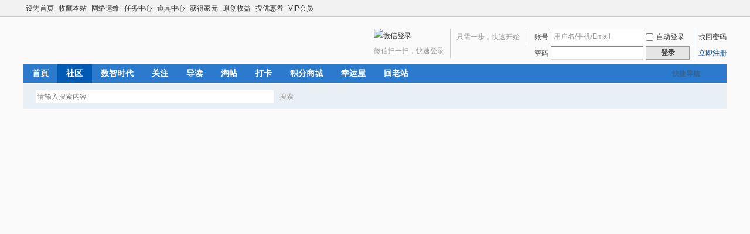

--- FILE ---
content_type: text/html; charset=utf-8
request_url: https://www.mydigit.cn/thread-391722-1-1.html
body_size: 723
content:
<html><head><meta charset="utf-8" /><meta name="viewport" content="width=device-width, initial-scale=1.0"><meta name="renderer" content="webkit" /><meta http-equiv="X-UA-Compatible" content="IE=edge" /><title>页面重载开启</title><style>input[type="submit"] { 
					font-size: 1.2rem;
				
			}input[type="text"] { 
                height: 30px; 
                padding: 5px; 
                font-size: 1rem; 
             }</style></head><body bgcolor="#FFFFFF"><script language="JavaScript">function reload() {	document.location.reload();}setTimeout("reload()", 2000);</script><table cellpadding="0" cellspacing="0" border="0" width="90%" align="center" height="85%">  <tr align="center" valign="middle">    <td>    <table cellpadding="10" cellspacing="0" border="0" width="100%" align="center" style="font-family: Verdana, Tahoma; color: #666666; font-size: 11px">    <tr>      <td valign="middle" align="center" bgcolor="#EBEBEB">     	<br /><br /> <b style="font-size: 1rem">页面重载开启</b> <br /><br />欢迎光临本站，页面正在重新载入，请稍候 ...        <br /><br />      </td>    </tr>    </table>    </td>  </tr></table></body></html>

--- FILE ---
content_type: text/html; charset=utf-8
request_url: https://www.mydigit.cn/thread-391722-1-1.html
body_size: 17967
content:
<!DOCTYPE html PUBLIC "-//W3C//DTD XHTML 1.0 Transitional//EN" "http://www.w3.org/TR/xhtml1/DTD/xhtml1-transitional.dtd">
<html xmlns="http://www.w3.org/1999/xhtml">
<head>
<meta http-equiv="Content-Type" content="text/html; charset=utf-8" />
<title>晒一个新买的JBL小晶豆无线耳机（透视=半拆图） - 耳机发烧友 数码之家</title>
<link href="https://www.mydigit.cn/thread-391722-1-1.html" rel="canonical" />
<meta name="keywords" content="晒一个新买的JBL小晶豆无线耳机（透视=半拆图）" />
<meta name="description" content="老婆说苹果耳机续航不行了，我试了下其实还行，但老婆说不行那就不行，必须换新。我问有啥喜欢的品牌没有，要不继续买最新的苹果？她说换个牌子试试。我选了一圈，最后 ... 晒一个新买的JBL小晶豆无线耳机（透视=半拆图） ,数码之家" />
<meta name="generator" content="Discuz! X3.4" />
<meta name="author" content="Discuz! Team and Comsenz UI Team" />
<meta name="copyright" content="Discuz!" />
<meta name="MSSmartTagsPreventParsing" content="True" />
<meta http-equiv="MSThemeCompatible" content="Yes" />
<base href="https://www.mydigit.cn/" /><link rel="stylesheet" type="text/css" href="data/cache/style_1_common.css?xqr" /><link rel="stylesheet" type="text/css" href="data/cache/style_1_forum_viewthread.css?xqr" /><script type="text/javascript">var STYLEID = '1', STATICURL = 'static/', IMGDIR = 'static/image/common', VERHASH = 'xqr', charset = 'utf-8', discuz_uid = '0', cookiepre = 'VhUn_2132_', cookiedomain = '', cookiepath = '/', showusercard = '1', attackevasive = '0', disallowfloat = 'newthread', creditnotice = '', defaultstyle = '', REPORTURL = 'aHR0cHM6Ly93d3cubXlkaWdpdC5jbi90aHJlYWQtMzkxNzIyLTEtMS5odG1s', SITEURL = 'https://www.mydigit.cn/', JSPATH = 'data/cache/', CSSPATH = 'data/cache/style_', DYNAMICURL = '';</script>
<script src="data/cache/common.js?xqr" type="text/javascript"></script>
<meta name="application-name" content="数码之家" />
<meta name="msapplication-tooltip" content="数码之家" />
<meta name="msapplication-task" content="name=首頁;action-uri=https://www.mydigit.cn/portal.php;icon-uri=https://www.mydigit.cn/static/image/common/portal.ico" /><meta name="msapplication-task" content="name=社区;action-uri=https://www.mydigit.cn/forum.php;icon-uri=https://www.mydigit.cn/static/image/common/bbs.ico" />
<meta name="msapplication-task" content="name=;action-uri=https://www.mydigit.cn/group.php;icon-uri=https://www.mydigit.cn/static/image/common/group.ico" /><script src="data/cache/forum.js?xqr" type="text/javascript"></script>
</head>

<body id="nv_forum" class="pg_viewthread" onkeydown="if(event.keyCode==27) return false;">
<div id="append_parent"></div><div id="ajaxwaitid"></div>
<div id="toptb" class="cl">
<div class="wp">
<div class="z"><a href="javascript:;"  onclick="setHomepage('https://www.mydigit.cn/');">设为首页</a><a href="https://www.mydigit.cn/"  onclick="addFavorite(this.href, '数码之家');return false;">收藏本站</a><a href="group-98-1.html" >网络运维</a><a href="home.php?mod=task" >任务中心</a><a href="home.php?mod=magic" >道具中心</a><a href="plugin.php?id=keke_chongzhi" >获得家元</a><a href="plugin.php?id=keke_tixian" >原创收益</a><a href="plugin.php?id=keke_souquan" >搜优惠券</a><a href="plugin.php?id=keke_group" title="VIP高级会员" >VIP会员</a></div>
<div class="y">
<a id="switchblind" href="javascript:;" onclick="toggleBlind(this)" title="开启辅助访问" class="switchblind"></a>
<a href="javascript:;" id="switchwidth" onclick="widthauto(this)" title="切换到宽版" class="switchwidth">切换到宽版</a>
</div>
</div>
</div>

<div id="hd">
<div class="wp">
<div class="hdc cl"><h2><a href="./" title="数码之家"><img src="static/image/common/logo.png" alt="数码之家" border="0" /></a></h2><script src="data/cache/logging.js?xqr" type="text/javascript"></script>
<form method="post" autocomplete="off" id="lsform" action="member.php?mod=logging&amp;action=login&amp;loginsubmit=yes&amp;infloat=yes&amp;lssubmit=yes" onsubmit="return lsSubmit();">
<div class="fastlg cl">
<span id="return_ls" style="display:none"></span>
<div class="y pns">
<table cellspacing="0" cellpadding="0">
<tr>
<td><label for="ls_username">账号</label></td>
<td><input type="text" name="username" id="ls_username" class="px vm xg1"  value="用户名/手机/Email" onfocus="if(this.value == '用户名/手机/Email'){this.value = '';this.className = 'px vm';}" onblur="if(this.value == ''){this.value = '用户名/手机/Email';this.className = 'px vm xg1';}" tabindex="901" /></td>
<td class="fastlg_l"><label for="ls_cookietime"><input type="checkbox" name="cookietime" id="ls_cookietime" class="pc" value="2592000" tabindex="903" />自动登录</label></td>
<td>&nbsp;<a href="javascript:;" onclick="showWindow('login', 'member.php?mod=logging&action=login&viewlostpw=1')">找回密码</a></td>
</tr>
<tr>
<td><label for="ls_password">密码</label></td>
<td><input type="password" name="password" id="ls_password" class="px vm" autocomplete="off" tabindex="902" /></td>
<td class="fastlg_l"><button type="submit" class="pn vm" tabindex="904" style="width: 75px;"><em>登录</em></button></td>
<td>&nbsp;<a href="member.php?mod=register" class="xi2 xw1">立即注册</a></td>
</tr>
</table>
<input type="hidden" name="formhash" value="f1ef55c6" />
<input type="hidden" name="quickforward" value="yes" />
<input type="hidden" name="handlekey" value="ls" />
</div>

<div class="fastlg_fm y" style="margin-right: 10px; padding-right: 10px">
<p><a href="https://www.mydigit.cn/connect.php?mod=login&op=init&referer=forum.php%3Fmod%3Dviewthread%26tid%3D391722%26extra%3Dpage%253D1%26page%3D1&statfrom=login_simple"><img src="static/image/common/qq_login.gif" class="vm" alt="QQ登录" /></a></p>
<p class="hm xg1" style="padding-top: 2px;">只需一步，快速开始</p>
</div>

<div class="fastlg_fm yxqgyu y" style="margin-right:10px;padding-right:10px">
<p><a href="plugin.php?id=comiis_weixin&amp;mod=wxlogin&amp;inajax=1" onclick="showWindow('comiis_wxlogin', this.href, 'get', 0);"><img src="source/plugin/comiis_weixin/style/wechat_login.png" alt="微信登录" class="vm"></a></p>
<p class="hm xg1" style="padding-top:2px;">微信扫一扫，快速登录</p>
</div>
</div>
</form>

</div>

<div id="nv">
<a href="javascript:;" id="qmenu" onmouseover="delayShow(this, function () {showMenu({'ctrlid':'qmenu','pos':'34!','ctrlclass':'a','duration':2});showForummenu(68);})">快捷导航</a>
<ul><li id="mn_portal" ><a href="portal.php" hidefocus="true" title="Portal"  >首頁<span>Portal</span></a></li><li class="a" id="mn_forum" ><a href="forum.php" hidefocus="true" title="BBS"  >社区<span>BBS</span></a></li><li id="mn_P1" ><a href="https://www.mydigit.cn/portal.php?mod=list&catid=1" hidefocus="true" title="数码科技与人工智能"  >数智时代<span>数码科技与人工智能</span></a></li><li id="mn_N1d06" ><a href="comiis_followlist-comiis_followlist.html" hidefocus="true" title="朋友圈/我的关注"  >关注<span>朋友圈/我的关注</span></a></li><li id="mn_forum_10" ><a href="forum.php?mod=guide" hidefocus="true" title="Guide"  >导读<span>Guide</span></a></li><li id="mn_forum_11" ><a href="forum.php?mod=collection" hidefocus="true" title="Collection"  >淘帖<span>Collection</span></a></li><li id="mn_Nac60" ><a href="k_misign-sign.html" hidefocus="true" title="打卡签到"  >打卡<span>打卡签到</span></a></li><li id="mn_Nbc12" ><a href="keke_integralmall-keke_integralmall.html" hidefocus="true"  >积分商城</a></li><li id="mn_N1318" ><a href="hux_zp2-hux_zp2.html" hidefocus="true" title="积分抽奖"  >幸运屋<span>积分抽奖</span></a></li><li id="mn_Na907" ><a href="http://bbs.mydigit.cn" hidefocus="true"  >回老站</a></li></ul>
</div>
<ul class="p_pop h_pop" id="plugin_menu" style="display: none">  <li><a href="hux_zp2-hux_zp2.html" id="mn_plink_hux_zp2">转盘抽奖</a></li>
 </ul>
<div id="mu" class="cl">
</div><div id="scbar" class="cl">
<form id="scbar_form" method="post" autocomplete="off" onsubmit="searchFocus($('scbar_txt'))" action="search.php?searchsubmit=yes" target="_blank">
<input type="hidden" name="mod" id="scbar_mod" value="search" />
<input type="hidden" name="formhash" value="f1ef55c6" />
<input type="hidden" name="srchtype" value="title" />
<input type="hidden" name="srhfid" value="68" />
<input type="hidden" name="srhlocality" value="forum::viewthread" />
<table cellspacing="0" cellpadding="0">
<tr>
<td class="scbar_icon_td"></td>
<td class="scbar_txt_td"><input type="text" name="srchtxt" id="scbar_txt" value="请输入搜索内容" autocomplete="off" x-webkit-speech speech /></td>
<td class="scbar_type_td"><a href="javascript:;" id="scbar_type" class="xg1" onclick="showMenu(this.id)" hidefocus="true">搜索</a></td>
<td class="scbar_btn_td"><button type="submit" name="searchsubmit" id="scbar_btn" sc="1" class="pn pnc" value="true"><strong class="xi2">搜索</strong></button></td>
<td class="scbar_hot_td">
<div id="scbar_hot">
</div>
</td>
</tr>
</table>
</form>
</div>
<ul id="scbar_type_menu" class="p_pop" style="display: none;"><li><a href="javascript:;" rel="curforum" fid="68" >本版</a></li><li><a href="javascript:;" rel="user">用户</a></li></ul>
<script type="text/javascript">
initSearchmenu('scbar', '');
</script>
</div>
</div>

<link rel="stylesheet" type="text/css" href="template/comiis_app/comiis/comiis_flxx/comiis_pcflxx.css" />
		<script type="text/javascript" src="./source/plugin/saya_frontjs/sayaquery.js"></script>
		<script type="text/javascript">sayaQuery.noConflict();</script><script src="./source/plugin/comiis_sms/image/jquery.min.js" type="text/javascript"></script>
<script type="text/javascript">
var comiis_mobile_runjs_num_hlaww = 0;
var comiis_lostpwform;

function comiis_mobile_runjs_zene(){

}
function comiis_mobile_tab(a) {
if(a == 0){
jQuery('#comiis_mobile_tab_0').addClass('comiis_sms_on');
jQuery('#comiis_mobile_tab_1').removeClass('comiis_sms_on');
jQuery('#comiis_sms_sms').show();
jQuery('#registerform').hide();
}else{
jQuery('#comiis_mobile_tab_1').addClass('comiis_sms_on');
jQuery('#comiis_mobile_tab_0').removeClass('comiis_sms_on');
jQuery('#comiis_sms_sms').hide();
jQuery('#registerform').show();
}
}
function comiis_mobile_jtab(a) {
if(a == 0){
jQuery('#comiis_mobile_jtab_0').addClass('comiis_sms_on');
jQuery('#comiis_mobile_jtab_1').removeClass('comiis_sms_on');
jQuery('#comiis_mobile_jms_sms').show();
comiis_lostpwform.hide();
}else{
jQuery('#comiis_mobile_jtab_1').addClass('comiis_sms_on');
jQuery('#comiis_mobile_jtab_0').removeClass('comiis_sms_on');
jQuery('#comiis_mobile_jms_sms').hide();
comiis_lostpwform.show();
}
}
function comiis_checksubmit(type){
var phone = jQuery("."+type+" #comiis_tel").val();
var myregvuluogs = /^(\+)?(86)?0?1\d{10}$/;
if(phone == '' || !myregvuluogs.test(phone)){
showDialog('手机号码不正确', 'notice', '提示信息');
return;
}
ajaxpost('comiis_sms_sms', 'returnmessage4', 'returnmessage4', 'onerror');
return;
}
function comiis_loginsubmit(type){
var phone = jQuery("."+type+" #comiis_tel").val();
var myregvuluogs = /^(\+)?(86)?0?1\d{10}$/;
if(phone == '' || !myregvuluogs.test(phone)){
showDialog('手机号码不正确', 'notice', '提示信息');
return;
}
ajaxpost('comiis_sms_login', 'returnmessage4', 'returnmessage4', 'onerror');
return;
}
function succeedhandle_comiis_lostpw(locationhref, message, param) {
showWindow('login', 'plugin.php?id=comiis_sms:comiis_sms_post&action=lostpw&comiis_tel='+param['tel']+'&code='+param['code']+'&md5='+param['md5']+'&inajax=1', 'get', 0);
}
function comiis_lostpwssubmit(type){
var phone = jQuery("."+type+" #comiis_tel").val();
var myregvuluogs = /^(\+)?(86)?0?1\d{10}$/;             
if(phone == '' || !myregvuluogs.test(phone)){
showDialog('手机号码不正确', 'notice', '提示信息');
return;
}
ajaxpost('comiis_mobile_jms_sms', 'returnmessage4', 'returnmessage4', 'onerror');
return;
}

var comiis_mobreg_timeout_xxpnnrp;
function comiis_mobreg_fkey(type){
//���ͺͷ���
var phone = jQuery("."+type+" #comiis_tel").val();
var myregvuluogs = /^(\+)?(86)?0?1\d{10}$/;             
if(phone == '' || !myregvuluogs.test(phone)){
showDialog('手机号码不正确', 'notice', '提示信息');
}else{
jQuery('.'+type+' .comiis_mobreg_timekey').attr("disabled","disabled");
var comiis_seccodeverify = '';
var secanswer = jQuery("."+type+' input[name="secanswer"]').val();
var secqaahash = jQuery("."+type+' input[name="secqaahash"]').val();
var seccodeverify = jQuery("."+type+' input[name="seccodeverify"]').val();
var seccodehash = jQuery("."+type+' input[name="seccodehash"]').val();
var seccodemodid = jQuery("."+type+' input[name="seccodemodid"]').val();
comiis_seccodeverify = '&secanswer='+secanswer+'&secqaahash='+secqaahash+'&seccodeverify='+seccodeverify+'&seccodehash='+seccodehash+'&seccodemodid='+seccodemodid;
jQuery.ajax({
type:'GET',
url: 'plugin.php?id=comiis_sms&action='+type+'&comiis_tel='+phone+comiis_seccodeverify+'&inajax=1' ,
dataType:'xml',
}).success(function(s) {
if(s.lastChild.firstChild.nodeValue.length < 1){
showDialog('发送动态码出错', 'notice', '提示信息');
}
jQuery('.'+type+' .comiis_mobreg_timekey').removeAttr("disabled");
var a = s.lastChild.firstChild.nodeValue;
var dataarr = a.split('|');
if(dataarr[0] == 'comiis_mob_reg'){
jQuery('.'+type+' .comiis_mobreg_time span').text((Number(dataarr[2]) > 0 ? Number(dataarr[2]) : 60)); // ��������
if(dataarr[1] == '1'){
showDialog('发送成功', 'notice', '提示信息');
comiis_mobreg_timeout_fun(type);
}else{
showDialog(dataarr[1], 'notice', '提示信息');
}

if(Number(dataarr[2]) > 0){
jQuery('.'+type+' .comiis_mobreg_timekey').hide();
jQuery('.'+type+' .comiis_mobreg_time').show();
comiis_mobreg_timeout_fun(type);
}
}else{
showDialog('发送未知错误', 'notice', '提示信息');
}
}).error(function() {
showDialog('无法连接动态码插件', 'notice', '提示信息');
});
}
}
function comiis_mobreg_timeout_fun(type){
var outtime = Number(jQuery('.'+type+' .comiis_mobreg_time span').text()) - 1;
jQuery('.'+type+' .comiis_mobreg_time span').text(outtime);
if(outtime < 1){
jQuery('.'+type+' .comiis_mobreg_timekey').show();
jQuery('.'+type+' .comiis_mobreg_time').hide();
}else{
comiis_mobreg_timeout_xxpnnrp = setTimeout(function() {
comiis_mobreg_timeout_fun(type);
}, 1000);
}
}
function comiis_bindingsubmit(type){
var phone = jQuery("."+type+" #comiis_tel").val();
var myregvuluogs = /^(\+)?(86)?0?1\d{10}$/;             
if(phone == '' || !myregvuluogs.test(phone)){
showDialog('手机号码不正确', 'notice', '提示信息');
return false;
}
return true;
}
jQuery(document).ready(function(){

comiis_mobile_runjs_zene();

});
</script>

<div id="wp" class="wp">
<script type="text/javascript">var fid = parseInt('68'), tid = parseInt('391722');</script>

<script src="data/cache/forum_viewthread.js?xqr" type="text/javascript"></script>
<script type="text/javascript">zoomstatus = parseInt(1);var imagemaxwidth = '900';var aimgcount = new Array();</script>

<style id="diy_style" type="text/css">#frameEkdCA6 {  border:none !important;}#portal_block_43 {  margin-right:0px !important;margin-left:0px !important;}</style>
<!--[diy=diynavtop]--><div id="diynavtop" class="area"></div><!--[/diy]-->
<div id="pt" class="bm cl">
<div class="z">
<a href="./" class="nvhm" title="首页">数码之家</a><em>&raquo;</em><a href="forum.php">社区</a> <em>&rsaquo;</em> <a href="forum.php?gid=65">产品讨论区</a> <em>&rsaquo;</em> <a href="forum-68-1.html">耳机发烧友</a> <em>&rsaquo;</em> <a href="thread-391722-1-1.html">晒一个新买的JBL小晶豆无线耳机（透视=半拆图） ...</a>
</div>
</div>

<style id="diy_style" type="text/css">#frameEkdCA6 {  border:none !important;}#portal_block_43 {  margin-right:0px !important;margin-left:0px !important;}</style>
<div class="wp">
<!--[diy=diy1]--><div id="diy1" class="area"></div><!--[/diy]-->
</div>

<div id="ct" class="wp cl">
<div id="pgt" class="pgs mbm cl ">
<div class="pgt"><div class="pg"><strong>1</strong><a href="thread-391722-2-1.html">2</a><label><input type="text" name="custompage" class="px" size="2" title="输入页码，按回车快速跳转" value="1" onkeydown="if(event.keyCode==13) {window.location='forum.php?mod=viewthread&tid=391722&amp;extra=page%3D1&amp;page='+this.value;; doane(event);}" /><span title="共 2 页"> / 2 页</span></label><a href="thread-391722-2-1.html" class="nxt">下一页</a></div></div>
<span class="y pgb"><a href="forum-68-1.html">返回列表</a></span>
<a id="newspecial" onmouseover="$('newspecial').id = 'newspecialtmp';this.id = 'newspecial';showMenu({'ctrlid':this.id})" onclick="showWindow('newthread', 'forum.php?mod=post&action=newthread&fid=68')" href="javascript:;" title="发新帖"><img src="static/image/common/pn_post.png" alt="发新帖" /></a></div>


<link rel="stylesheet" type="text/css" href="source/plugin/tshuz_disableprint/style.css" /><!--[if IE]><style type="text/css" media="print">body{display:none}</style><![endif]-->
<div id="postlist" class="pl bm">
<table cellspacing="0" cellpadding="0">
<tr>
<td class="pls ptn pbn">
<div class="hm ptn">
<span class="xg1">查看:</span> <span class="xi1">6441</span><span class="pipe">|</span><span class="xg1">回复:</span> <span class="xi1">32</span>
</div>
</td>
<td class="plc ptm pbn vwthd">
<h1 class="ts">
<span id="thread_subject">晒一个新买的JBL小晶豆无线耳机（透视=半拆图）</span>
</h1>
<span class="xg1">
<a href="thread-391722-1-1.html" onclick="return copyThreadUrl(this, '数码之家')" >[复制链接]</a>
</span>

<style>
body #postlist .vwthd {position:relative;overflow:visible;padding-right:40px !important;display:block;z-index:99}
body #postlist.comiis_postlist .vwthd {padding-right:40px !important}
body #ct .comiis_snvbt {position:relative;overflow:visible;padding-right:40px}
body .vwthd div.y {margin-right:0}
body .comiis_posthead .vwthd div.y {margin-right:10px}
body .kmfz {height:38px;line-height:38px}
body .comiis_viewtop {overflow:visible}
body .comiis_viewtop #comiis_code_menu {top:0px;right:0px}
#comiis_code_menu {position:absolute;top:-1px;right:-1px;z-index:301;padding:20px 20px 15px;min-width:180px;height:auto;line-height:24px;border:1px solid var(--comiis-bordera, #eeeeee);text-align:center;background:var(--comiis-bgf, #ffffff);overflow:hidden;cursor:pointer}
#comiis_code_menu .km_txt1 {display:block;font-size:16px;color:var(--comiis-fa, #333333)}
#comiis_code_menu .km_txt2 {display:block;font-size:12px;color:var(--comiis-fc, #999999)}
#comiis_code_menu .km_txt2 em {margin:0px 2px}
#comiis_code_menu .km_txt2 img {margin:-3px 0 0 2px;height:20px;vertical-align:middle}
#comiis_code_menu .km_txt2 .km_emuqnm {background:none}
#comiis_code_menu .km_txt3 {margin-top:5px;display:block;font-size:12px;color:var(--comiis-fd, #aaaaaa)}
#comiis_code_menu .km_txt3 a {color:var(--comiis-fd, #aaaaaa)}
#comiis_code_menu .km_txt3 a:hover {color:var(--comiis-ahot, #ff6951)}
#comiis_code_vrimg {position:relative}
#comiis_code_vrimg img, #comiis_code_vrimg svg {margin:0 auto 12px;width:180px;height:180px;vertical-align:middle;overflow:hidden}
#comiis_code_vrimg .comiis_qrcode_logo {position:absolute;top:70px;left:70px;width:40px;height:40px;vertical-align:middle;overflow:hidden;border-radius:var(--comiis-radius-m, 6px)}
.comiis_code {position:absolute;top:0px;right:0px}
.comiis_code .comiis_qrcode_img {width:38px;height:38px;background:url(source/plugin/comiis_code/comiis_img/comiis_code.png) no-repeat}
.comiis_code .comiis_qrcode_img1 {width:45px;height:38px;background:url(source/plugin/comiis_code/comiis_img/comiis_code1.png) no-repeat}
</style>
<div class="comiis_code"><div class="comiis_qrcode_img" id="comiis_code" onmouseover="showMenu({'ctrlid':this.id,'pos':'*'});" /></div></div>

<div id="comiis_code_menu" style="display:none">
<div id="comiis_code_vrimg">

<img src="source/plugin/comiis_code/comiis_img/comiis_logo.gif" class="comiis_qrcode_logo">

</div>
<div class="km_txt1">微信扫一扫  分享朋友圈</div>
<div class="km_txt2">已有<em>5867076</em>人穿越成功<img src="source/plugin/comiis_code/comiis_img/comiis_smile.gif"></div>
<div class="km_txt3"><a href="plugin.php?id=comiis_code" target="_blank">教程：手机怎么扫描二维码</a></div>
</div>

<script src="./source/plugin/comiis_code/comiis_img/qrcode.min.js" type="text/javascript"></script>
<script>new QRCode(document.getElementById('comiis_code_vrimg'), 'https://www.mydigit.cn/thread-391722-1-1.html?code=cc8ca20fa45a1980');</script>

</td>
</tr>
</table>


<table cellspacing="0" cellpadding="0" class="ad">
<tr>
<td class="pls">
</td>
<td class="plc">
</td>
</tr>
</table><div id="post_14656796" ><table id="pid14656796" class="plhin" summary="pid14656796" cellspacing="0" cellpadding="0">
<tr>
 <td class="pls" rowspan="2">
<div id="favatar14656796" class="pls cl favatar">
<div class="pi">
<div class="authi"><a href="space-uid-946366.html" target="_blank" class="xw1">ouyangyuye</a>
</div>
</div>
<div class="p_pop blk bui card_gender_" id="userinfo14656796" style="display: none; margin-top: -11px;">
<div class="m z">
<div id="userinfo14656796_ma"></div>
</div>
<div class="i y">
<div>
<strong><a href="space-uid-946366.html" target="_blank" class="xi2">ouyangyuye</a></strong>
<em>当前离线</em>
</div><dl class="cl">
<dt>好友</dt><dd><a href="home.php?mod=space&uid=946366&do=friend&view=me&from=space" target="_blank" class="xi2"></a></dd>
<dt></dt><dd></dd>
<dt>家元</dt><dd> </dd>
<dt></dt><dd></dd>
</dl><div class="imicn">
<a href="home.php?mod=space&amp;uid=946366&amp;do=profile" target="_blank" title="查看详细资料"><img src="static/image/common/userinfo.gif" alt="查看详细资料" /></a>
<a href="home.php?mod=magic&amp;mid=showip&amp;idtype=user&amp;id=ouyangyuye" id="a_showip_li_14656796" class="xi2" onclick="showWindow(this.id, this.href)"><img src="static//image/magic/showip.small.gif" alt="" /> IP归属地</a>
<a href="home.php?mod=magic&amp;mid=checkonline&amp;idtype=user&amp;id=ouyangyuye" id="a_repent_14656796" class="xi2" onclick="showWindow(this.id, this.href)"><img src="static//image/magic/checkonline.small.gif" alt="" /> 雷达卡</a>
</div>
<div id="avatarfeed"><span id="threadsortswait"></span></div>
</div>
</div>
<div>
<div class="avatar"><a href="space-uid-946366.html" class="avtm" target="_blank"><img src="https://www.mydigit.cn/uc_server/avatar.php?uid=946366&size=middle" /></a></div>
</div>
</div>
</td>
<td class="plc">
<div class="pi">
<div class="pti">
<div class="pdbt">
</div>
<div class="authi">
<img class="authicn vm" id="authicon14656796" src="static/image/common/online_member.gif" />
<em id="authorposton14656796">发表于 2023-5-24 22:27:42</em>
<span class="pipe">|</span>
<a href="thread-391722-1-1.html" rel="nofollow">显示全部楼层</a>
<span class="pipe show">|</span><a href="javascript:;" onclick="readmode($('thread_subject').innerHTML, 14656796);" class="show">阅读模式</a>
</div>
</div>
</div><div class="pct"><div class="a_pt"><script type="text/javascript">
        (function() {
            var s = "_" + Math.random().toString(36).slice(2);
            document.write('<div style="" id="' + s + '"></div>');
            (window.slotbydup = window.slotbydup || []).push({
                id: "u4674591",
                container: s
            });
        })();
</script>
<!-- 多条广告如下脚本只需引入一次 -->
<script type="text/javascript" src="//cpro.baidustatic.com/cpro/ui/c.js" async="async" defer="defer" >
</script></div><style type="text/css">.pcb{margin-right:0}</style><div class="pcb">
 
<div class="t_fsz">
<table cellspacing="0" cellpadding="0"><tr><td class="t_f" id="postmessage_14656796">
<font face="微软雅黑"><font size="3">老婆说苹果耳机续航不行了，我试了下其实还行，但老婆说不行那就不行，必须换新。</font></font><font size="3"><br />
<br />
<font face="微软雅黑">我问有啥喜欢的品牌没有，要不继续买最新的苹果？她说换个牌子试试。</font><br />
<font face="微软雅黑">我选了一圈，最后选了JBL，她用了觉得不错。晒出来给大家看看。</font><br />
<br />
<font face="微软雅黑">我其实看中的是颜值，能从透明外壳看到电子元件，这不是坛友们的最爱么？我也不例外。连拆都不用拆了。</font><br />
<font face="微软雅黑">本来想自己拍了发出来的，但是黑色的透明外壳，很难拍出效果，就借用给网图大家看看吧。</font><br />
<font face="微软雅黑">不知道好不好用，有知道的朋友麻烦给点建议。反正买也买了，听人劝也来不及了。</font><br />
<font face="微软雅黑"><br />
</font><br />
<font face="微软雅黑">▼先来一波官方图，其实已经能看到透明设计了，我就是看了这个毫不犹豫下单了。</font><br />
<font face="微软雅黑"></font><br />
<font face="微软雅黑"><br />
</font><br />
<font face="微软雅黑"></font><br />
<font face="微软雅黑"><br />
</font><br />
<font face="微软雅黑"></font><br />
<font face="微软雅黑"><br />
</font><br />
<font face="微软雅黑"></font><br />
<font face="微软雅黑"><br />
</font><br />
<br />
<font face="微软雅黑">▼透视图</font><br />
<font face="微软雅黑"></font><br />
<font face="微软雅黑"><br />
</font><br />
<font face="微软雅黑"></font><br />
<font face="微软雅黑"><br />
</font><br />
<font face="微软雅黑">以上，我买的黑色。</font><br />
<br />
<br />
</font></td></tr></table>

<div class="ptg mbm mtn">
<a title="JBL" href="misc.php?mod=tag&amp;id=14489" target="_blank">JBL</a>, <a title="真无线耳机" href="misc.php?mod=tag&amp;id=56778" target="_blank">真无线耳机</a></div>
<div class="attach_nopermission attach_tips">
<div>
<h3><strong>本帖子中包含更多资源</strong></h3>
<p>您需要 <a href="member.php?mod=logging&amp;action=login" onclick="showWindow('login', this.href);return false;">登录</a> 才可以下载或查看，没有账号？<a href="member.php?mod=register" title="注册账号">立即注册</a> 

<a href="https://www.mydigit.cn/connect.php?mod=login&op=init&referer=forum.php%3Fmod%3Dviewthread%26tid%3D391722%26extra%3Dpage%253D1%26page%3D1&statfrom=login" target="_top" rel="nofollow"><img src="static/image/common/qq_login.gif" class="vm" /></a>


<a href="plugin.php?id=comiis_weixin&amp;mod=wxlogin&amp;inajax=1" onclick="showWindow('comiis_wxlogin', this.href, 'get', 0);"><img src="source/plugin/comiis_weixin/style/wechat_login.png" alt="微信登录" class="vm"></a>
</p>
</div>
<span class="atips_close" onclick="this.parentNode.style.display='none'">x</span>
</div>

</div>
<div id="comment_14656796" class="cm">
</div>

<div id="post_rate_div_14656796"></div>
</div>
</div>

</td></tr>
<tr><td class="plc plm">
<div class="mtw mbw">
<h3 class="pbm mbm bbda">相关帖子</h3>
<ul class="xl xl2 cl"><li>&#8226; <a href="thread-488060-1-1.html" title="JBL蓝牙音箱如何鉴定真假？" target="_blank">JBL蓝牙音箱如何鉴定真假？</a></li>
<li>&#8226; <a href="thread-491356-1-1.html" title="头部跟踪+AI翻译 TOZO推出Golden X2 Pro系列真无线耳机" target="_blank">头部跟踪+AI翻译 TOZO推出Golden X2 Pro系列真无线耳机</a></li>
<li>&#8226; <a href="thread-492762-1-1.html" title="JBL Charge3 冲击波3音箱拆解更换电池" target="_blank">JBL Charge3 冲击波3音箱拆解更换电池</a></li>
<li>&#8226; <a href="thread-516688-1-1.html" title="烧黑了？那就挖掉！JBL CM102高保真有源监听音箱电路板维修" target="_blank">烧黑了？那就挖掉！JBL CM102高保真有源监听音箱电路板维修</a></li>
<li>&#8226; <a href="thread-516836-1-1.html" title="第一次维修JBL CINEMA STV550多媒体音箱----问题竟然如此简单！" target="_blank">第一次维修JBL CINEMA STV550多媒体音箱----问题竟然如此简单！</a></li>
<li>&#8226; <a href="thread-523238-1-1.html" title="某大牌低音炮无损改装为蓝牙音箱（SKYWORTH MAX-1）" target="_blank">某大牌低音炮无损改装为蓝牙音箱（SKYWORTH MAX-1）</a></li>
<li>&#8226; <a href="thread-534377-1-1.html" title="JBL EON ONE 多功能有源线阵音箱拆解" target="_blank">JBL EON ONE 多功能有源线阵音箱拆解</a></li>
<li>&#8226; <a href="thread-549916-1-1.html" title="JBL发布全新Grip便携音箱：支持Auracast技术，售价99.95美元" target="_blank">JBL发布全新Grip便携音箱：支持Auracast技术，售价99.95美元</a></li>
<li>&#8226; <a href="thread-552930-1-1.html" title="JBL BOAT2  这款音响怎么改电池供电？" target="_blank">JBL BOAT2  这款音响怎么改电池供电？</a></li>
<li>&#8226; <a href="thread-562120-1-1.html" title="芳龄18的JBL rf220三叶草耳塞" target="_blank">芳龄18的JBL rf220三叶草耳塞</a></li>
</ul>
</div>
<div class="a_pb"><a href="https://www.mydigit.cn/thread-93982-1-1.html" target="_blank" ><font color="#0000FF">欢迎点赞/打赏/收藏，助力作者文章获得热度奖励，帖子“火”了来领赏（奖励1000~3000家元）</font></a></div></td>
</tr>
<tr id="_postposition14656796"></tr>
<tr>
<td class="pls"></td>
<td class="plc" style="overflow:visible;">
<div class="po hin">
<div class="pob cl">
<em>
<a class="fastre" href="forum.php?mod=post&amp;action=reply&amp;fid=68&amp;tid=391722&amp;reppost=14656796&amp;extra=page%3D1&amp;page=1" onclick="showWindow('reply', this.href)">回复</a>
</em>

<p>
<a href="javascript:;" id="mgc_post_14656796" onmouseover="showMenu(this.id)" class="showmenu">使用道具</a>
<a href="javascript:;" onclick="showWindow('miscreport14656796', 'misc.php?mod=report&rtype=post&rid=14656796&tid=391722&fid=68', 'get', -1);return false;">举报</a>
</p>

<ul id="mgc_post_14656796_menu" class="p_pop mgcmn" style="display: none;">
<li><a href="home.php?mod=magic&amp;mid=bump&amp;idtype=tid&amp;id=391722" id="a_bump" onclick="showWindow(this.id, this.href)"><img src="static/image/magic/bump.small.gif" />提帖卡</a></li>
<li><a href="home.php?mod=magic&amp;mid=stick&amp;idtype=tid&amp;id=391722" id="a_stick" onclick="showWindow(this.id, this.href)"><img src="static/image/magic/stick.small.gif" />置顶卡</a></li>
<li><a href="home.php?mod=magic&amp;mid=close&amp;idtype=tid&amp;id=391722" id="a_stick" onclick="showWindow(this.id, this.href)"><img src="static/image/magic/close.small.gif" />锁帖卡</a></li>
<li><a href="home.php?mod=magic&amp;mid=open&amp;idtype=tid&amp;id=391722" id="a_stick" onclick="showWindow(this.id, this.href)"><img src="static/image/magic/open.small.gif" />解锁卡</a></li>
<li><a href="home.php?mod=magic&amp;mid=highlight&amp;idtype=tid&amp;id=391722" id="a_stick" onclick="showWindow(this.id, this.href)"><img src="static/image/magic/highlight.small.gif" />显目卡</a></li>
<li><a href="home.php?mod=magic&amp;mid=jack&amp;idtype=tid&amp;id=391722" id="a_jack" onclick="showWindow(this.id, this.href)"><img src="static/image/magic/jack.small.gif" />千斤顶</a></li>
</ul>
<script type="text/javascript" reload="1">checkmgcmn('post_14656796')</script>
</div>
</div>
</td>
</tr>
<tr class="ad">
<td class="pls">
</td>
<td class="plc">
</td>
</tr>
</table>
</div><div id="post_14656849" ><table id="pid14656849" class="plhin" summary="pid14656849" cellspacing="0" cellpadding="0">
<tr>
 <td class="pls" rowspan="2">
<div id="favatar14656849" class="pls cl favatar">
<div class="pi">
<div class="authi"><a href="space-uid-1037532.html" target="_blank" class="xw1">11651189</a>
</div>
</div>
<div class="p_pop blk bui card_gender_" id="userinfo14656849" style="display: none; margin-top: -11px;">
<div class="m z">
<div id="userinfo14656849_ma"></div>
</div>
<div class="i y">
<div>
<strong><a href="space-uid-1037532.html" target="_blank" class="xi2">11651189</a></strong>
<em>当前离线</em>
</div><dl class="cl">
<dt>好友</dt><dd><a href="home.php?mod=space&uid=1037532&do=friend&view=me&from=space" target="_blank" class="xi2"></a></dd>
<dt></dt><dd></dd>
<dt>家元</dt><dd> </dd>
<dt></dt><dd></dd>
</dl><div class="imicn">
<a href="home.php?mod=space&amp;uid=1037532&amp;do=profile" target="_blank" title="查看详细资料"><img src="static/image/common/userinfo.gif" alt="查看详细资料" /></a>
<a href="home.php?mod=magic&amp;mid=showip&amp;idtype=user&amp;id=11651189" id="a_showip_li_14656849" class="xi2" onclick="showWindow(this.id, this.href)"><img src="static//image/magic/showip.small.gif" alt="" /> IP归属地</a>
<a href="home.php?mod=magic&amp;mid=checkonline&amp;idtype=user&amp;id=11651189" id="a_repent_14656849" class="xi2" onclick="showWindow(this.id, this.href)"><img src="static//image/magic/checkonline.small.gif" alt="" /> 雷达卡</a>
</div>
<div id="avatarfeed"><span id="threadsortswait"></span></div>
</div>
</div>
<div>
<div class="avatar"><a href="space-uid-1037532.html" class="avtm" target="_blank"><img src="https://www.mydigit.cn/uc_server/avatar.php?uid=1037532&size=middle" /></a></div>
</div>
</div>
</td>
<td class="plc">
<div class="pi">
<div class="pti">
<div class="pdbt">
</div>
<div class="authi">
<img class="authicn vm" id="authicon14656849" src="static/image/common/online_member.gif" />
<em id="authorposton14656849">发表于 2023-5-24 22:43:09</em>
<span class="xg1">来自手机浏览器</span>
<span class="pipe">|</span>
<a href="thread-391722-1-1.html" rel="nofollow">显示全部楼层</a>
</div>
</div>
</div><div class="pct"><div class="pcb">
<div class="t_fsz">
<table cellspacing="0" cellpadding="0"><tr><td class="t_f" id="postmessage_14656849">
<div class="locked">游客请<a href="member.php?mod=logging&action=login">登录</a>后查看回复内容</div></td></tr></table>


</div>
<div id="comment_14656849" class="cm">
</div>

<div id="post_rate_div_14656849"></div>
</div>
</div>

</td></tr>
<tr><td class="plc plm">
</td>
</tr>
<tr id="_postposition14656849"></tr>
<tr>
<td class="pls"></td>
<td class="plc" style="overflow:visible;">
<div class="po hin">
<div class="pob cl">
<em>
<a class="fastre" href="forum.php?mod=post&amp;action=reply&amp;fid=68&amp;tid=391722&amp;repquote=14656849&amp;extra=page%3D1&amp;page=1" onclick="showWindow('reply', this.href)">回复</a>
<a class="replyadd" href="forum.php?mod=misc&amp;action=postreview&amp;do=support&amp;tid=391722&amp;pid=14656849&amp;hash=f1ef55c6"  onclick="showWindow('login', this.href)" onmouseover="this.title = ($('review_support_14656849').innerHTML ? $('review_support_14656849').innerHTML : 0) + ' 人 支持'">支持 <span id="review_support_14656849"></span></a>
<a class="replysubtract" href="forum.php?mod=misc&amp;action=postreview&amp;do=against&amp;tid=391722&amp;pid=14656849&amp;hash=f1ef55c6"  onclick="showWindow('login', this.href)" onmouseover="this.title = ($('review_against_14656849').innerHTML ? $('review_against_14656849').innerHTML : 0) + ' 人 反对'">反对 <span id="review_against_14656849"></span></a>
</em>

<p>
<a href="javascript:;" id="mgc_post_14656849" onmouseover="showMenu(this.id)" class="showmenu">使用道具</a>
<a href="javascript:;" onclick="showWindow('miscreport14656849', 'misc.php?mod=report&rtype=post&rid=14656849&tid=391722&fid=68', 'get', -1);return false;">举报</a>
</p>

<ul id="mgc_post_14656849_menu" class="p_pop mgcmn" style="display: none;">
</ul>
<script type="text/javascript" reload="1">checkmgcmn('post_14656849')</script>
</div>
</div>
</td>
</tr>
<tr class="ad">
<td class="pls">
</td>
<td class="plc">
</td>
</tr>
</table>
</div><div id="post_14656855" ><table id="pid14656855" class="plhin" summary="pid14656855" cellspacing="0" cellpadding="0">
<tr>
 <td class="pls" rowspan="2">
<div id="favatar14656855" class="pls cl favatar">
<div class="pi">
<div class="authi"><a href="space-uid-1523257.html" target="_blank" class="xw1">石墨</a>
</div>
</div>
<div class="p_pop blk bui card_gender_" id="userinfo14656855" style="display: none; margin-top: -11px;">
<div class="m z">
<div id="userinfo14656855_ma"></div>
</div>
<div class="i y">
<div>
<strong><a href="space-uid-1523257.html" target="_blank" class="xi2">石墨</a></strong>
<em>当前离线</em>
</div><dl class="cl">
<dt>好友</dt><dd><a href="home.php?mod=space&uid=1523257&do=friend&view=me&from=space" target="_blank" class="xi2"></a></dd>
<dt></dt><dd></dd>
<dt>家元</dt><dd> </dd>
<dt></dt><dd></dd>
</dl><div class="imicn">
<a href="home.php?mod=space&amp;uid=1523257&amp;do=profile" target="_blank" title="查看详细资料"><img src="static/image/common/userinfo.gif" alt="查看详细资料" /></a>
<a href="home.php?mod=magic&amp;mid=showip&amp;idtype=user&amp;id=%E7%9F%B3%E5%A2%A8" id="a_showip_li_14656855" class="xi2" onclick="showWindow(this.id, this.href)"><img src="static//image/magic/showip.small.gif" alt="" /> IP归属地</a>
<a href="home.php?mod=magic&amp;mid=checkonline&amp;idtype=user&amp;id=%E7%9F%B3%E5%A2%A8" id="a_repent_14656855" class="xi2" onclick="showWindow(this.id, this.href)"><img src="static//image/magic/checkonline.small.gif" alt="" /> 雷达卡</a>
</div>
<div id="avatarfeed"><span id="threadsortswait"></span></div>
</div>
</div>
<div>
<div class="avatar"><a href="space-uid-1523257.html" class="avtm" target="_blank"><img src="https://www.mydigit.cn/uc_server/avatar.php?uid=1523257&size=middle" /></a></div>
</div>
</div>
</td>
<td class="plc">
<div class="pi">
<div class="pti">
<div class="pdbt">
</div>
<div class="authi">
<img class="authicn vm" id="authicon14656855" src="static/image/common/online_member.gif" />
<em id="authorposton14656855">发表于 2023-5-24 22:44:42</em>
<span class="pipe">|</span>
<a href="thread-391722-1-1.html" rel="nofollow">显示全部楼层</a>
</div>
</div>
</div><div class="pct"><div class="pcb">
<div class="t_fsz">
<table cellspacing="0" cellpadding="0"><tr><td class="t_f" id="postmessage_14656855">
<div class="locked">游客请<a href="member.php?mod=logging&action=login">登录</a>后查看回复内容</div></td></tr></table>


</div>
<div id="comment_14656855" class="cm">
</div>

<div id="post_rate_div_14656855"></div>
</div>
</div>

</td></tr>
<tr><td class="plc plm">
</td>
</tr>
<tr id="_postposition14656855"></tr>
<tr>
<td class="pls"></td>
<td class="plc" style="overflow:visible;">
<div class="po hin">
<div class="pob cl">
<em>
<a class="fastre" href="forum.php?mod=post&amp;action=reply&amp;fid=68&amp;tid=391722&amp;repquote=14656855&amp;extra=page%3D1&amp;page=1" onclick="showWindow('reply', this.href)">回复</a>
<a class="replyadd" href="forum.php?mod=misc&amp;action=postreview&amp;do=support&amp;tid=391722&amp;pid=14656855&amp;hash=f1ef55c6"  onclick="showWindow('login', this.href)" onmouseover="this.title = ($('review_support_14656855').innerHTML ? $('review_support_14656855').innerHTML : 0) + ' 人 支持'">支持 <span id="review_support_14656855"></span></a>
<a class="replysubtract" href="forum.php?mod=misc&amp;action=postreview&amp;do=against&amp;tid=391722&amp;pid=14656855&amp;hash=f1ef55c6"  onclick="showWindow('login', this.href)" onmouseover="this.title = ($('review_against_14656855').innerHTML ? $('review_against_14656855').innerHTML : 0) + ' 人 反对'">反对 <span id="review_against_14656855"></span></a>
</em>

<p>
<a href="javascript:;" id="mgc_post_14656855" onmouseover="showMenu(this.id)" class="showmenu">使用道具</a>
<a href="javascript:;" onclick="showWindow('miscreport14656855', 'misc.php?mod=report&rtype=post&rid=14656855&tid=391722&fid=68', 'get', -1);return false;">举报</a>
</p>

<ul id="mgc_post_14656855_menu" class="p_pop mgcmn" style="display: none;">
</ul>
<script type="text/javascript" reload="1">checkmgcmn('post_14656855')</script>
</div>
</div>
</td>
</tr>
<tr class="ad">
<td class="pls">
</td>
<td class="plc">
</td>
</tr>
</table>
</div><div id="post_14657682" ><table id="pid14657682" class="plhin" summary="pid14657682" cellspacing="0" cellpadding="0">
<tr>
 <td class="pls" rowspan="2">
<div id="favatar14657682" class="pls cl favatar">
<div class="pi">
<div class="authi"><a href="space-uid-791340.html" target="_blank" class="xw1">tslaozhang</a>
</div>
</div>
<div class="p_pop blk bui card_gender_" id="userinfo14657682" style="display: none; margin-top: -11px;">
<div class="m z">
<div id="userinfo14657682_ma"></div>
</div>
<div class="i y">
<div>
<strong><a href="space-uid-791340.html" target="_blank" class="xi2">tslaozhang</a></strong>
<em>当前离线</em>
</div><dl class="cl">
<dt>好友</dt><dd><a href="home.php?mod=space&uid=791340&do=friend&view=me&from=space" target="_blank" class="xi2"></a></dd>
<dt></dt><dd></dd>
<dt>家元</dt><dd> </dd>
<dt></dt><dd></dd>
</dl><div class="imicn">
<a href="home.php?mod=space&amp;uid=791340&amp;do=profile" target="_blank" title="查看详细资料"><img src="static/image/common/userinfo.gif" alt="查看详细资料" /></a>
<a href="home.php?mod=magic&amp;mid=showip&amp;idtype=user&amp;id=tslaozhang" id="a_showip_li_14657682" class="xi2" onclick="showWindow(this.id, this.href)"><img src="static//image/magic/showip.small.gif" alt="" /> IP归属地</a>
<a href="home.php?mod=magic&amp;mid=checkonline&amp;idtype=user&amp;id=tslaozhang" id="a_repent_14657682" class="xi2" onclick="showWindow(this.id, this.href)"><img src="static//image/magic/checkonline.small.gif" alt="" /> 雷达卡</a>
</div>
<div id="avatarfeed"><span id="threadsortswait"></span></div>
</div>
</div>
<div>
<div class="avatar"><a href="space-uid-791340.html" class="avtm" target="_blank"><img src="https://www.mydigit.cn/uc_server/avatar.php?uid=791340&size=middle" /></a></div>
</div>
</div>
</td>
<td class="plc">
<div class="pi">
<div class="pti">
<div class="pdbt">
</div>
<div class="authi">
<img class="authicn vm" id="authicon14657682" src="static/image/common/online_member.gif" />
<em id="authorposton14657682">发表于 2023-5-25 08:16:51</em>
<span class="pipe">|</span>
<a href="thread-391722-1-1.html" rel="nofollow">显示全部楼层</a>
</div>
</div>
</div><div class="pct"><div class="pcb">
<div class="t_fsz">
<table cellspacing="0" cellpadding="0"><tr><td class="t_f" id="postmessage_14657682">
<div class="locked">游客请<a href="member.php?mod=logging&action=login">登录</a>后查看回复内容</div></td></tr></table>


</div>
<div id="comment_14657682" class="cm">
</div>

<div id="post_rate_div_14657682"></div>
</div>
</div>

</td></tr>
<tr><td class="plc plm">
</td>
</tr>
<tr id="_postposition14657682"></tr>
<tr>
<td class="pls"></td>
<td class="plc" style="overflow:visible;">
<div class="po hin">
<div class="pob cl">
<em>
<a class="fastre" href="forum.php?mod=post&amp;action=reply&amp;fid=68&amp;tid=391722&amp;repquote=14657682&amp;extra=page%3D1&amp;page=1" onclick="showWindow('reply', this.href)">回复</a>
<a class="replyadd" href="forum.php?mod=misc&amp;action=postreview&amp;do=support&amp;tid=391722&amp;pid=14657682&amp;hash=f1ef55c6"  onclick="showWindow('login', this.href)" onmouseover="this.title = ($('review_support_14657682').innerHTML ? $('review_support_14657682').innerHTML : 0) + ' 人 支持'">支持 <span id="review_support_14657682"></span></a>
<a class="replysubtract" href="forum.php?mod=misc&amp;action=postreview&amp;do=against&amp;tid=391722&amp;pid=14657682&amp;hash=f1ef55c6"  onclick="showWindow('login', this.href)" onmouseover="this.title = ($('review_against_14657682').innerHTML ? $('review_against_14657682').innerHTML : 0) + ' 人 反对'">反对 <span id="review_against_14657682"></span></a>
</em>

<p>
<a href="javascript:;" id="mgc_post_14657682" onmouseover="showMenu(this.id)" class="showmenu">使用道具</a>
<a href="javascript:;" onclick="showWindow('miscreport14657682', 'misc.php?mod=report&rtype=post&rid=14657682&tid=391722&fid=68', 'get', -1);return false;">举报</a>
</p>

<ul id="mgc_post_14657682_menu" class="p_pop mgcmn" style="display: none;">
</ul>
<script type="text/javascript" reload="1">checkmgcmn('post_14657682')</script>
</div>
</div>
</td>
</tr>
<tr class="ad">
<td class="pls">
</td>
<td class="plc">
</td>
</tr>
</table>
</div><div id="post_14658463" ><table id="pid14658463" class="plhin" summary="pid14658463" cellspacing="0" cellpadding="0">
<tr>
 <td class="pls" rowspan="2">
<div id="favatar14658463" class="pls cl favatar">
<div class="pi">
<div class="authi"><a href="space-uid-946366.html" target="_blank" class="xw1">ouyangyuye</a>
</div>
</div>
<div class="p_pop blk bui card_gender_" id="userinfo14658463" style="display: none; margin-top: -11px;">
<div class="m z">
<div id="userinfo14658463_ma"></div>
</div>
<div class="i y">
<div>
<strong><a href="space-uid-946366.html" target="_blank" class="xi2">ouyangyuye</a></strong>
<em>当前离线</em>
</div><dl class="cl">
<dt>好友</dt><dd><a href="home.php?mod=space&uid=946366&do=friend&view=me&from=space" target="_blank" class="xi2"></a></dd>
<dt></dt><dd></dd>
<dt>家元</dt><dd> </dd>
<dt></dt><dd></dd>
</dl><div class="imicn">
<a href="home.php?mod=space&amp;uid=946366&amp;do=profile" target="_blank" title="查看详细资料"><img src="static/image/common/userinfo.gif" alt="查看详细资料" /></a>
<a href="home.php?mod=magic&amp;mid=showip&amp;idtype=user&amp;id=ouyangyuye" id="a_showip_li_14658463" class="xi2" onclick="showWindow(this.id, this.href)"><img src="static//image/magic/showip.small.gif" alt="" /> IP归属地</a>
<a href="home.php?mod=magic&amp;mid=checkonline&amp;idtype=user&amp;id=ouyangyuye" id="a_repent_14658463" class="xi2" onclick="showWindow(this.id, this.href)"><img src="static//image/magic/checkonline.small.gif" alt="" /> 雷达卡</a>
</div>
<div id="avatarfeed"><span id="threadsortswait"></span></div>
</div>
</div>
<div>
<div class="avatar"><a href="space-uid-946366.html" class="avtm" target="_blank"><img src="https://www.mydigit.cn/uc_server/avatar.php?uid=946366&size=middle" /></a></div>
</div>
</div>
</td>
<td class="plc">
<div class="pi">
<div class="pti">
<div class="pdbt">
</div>
<div class="authi">
<img class="authicn vm" id="authicon14658463" src="static/image/common/ico_lz.png" />
&nbsp;楼主<span class="pipe">|</span>
<em id="authorposton14658463">发表于 2023-5-25 10:15:40</em>
<span class="pipe">|</span>
<a href="thread-391722-1-1.html" rel="nofollow">显示全部楼层</a>
</div>
</div>
</div><div class="pct"><div class="pcb">
<div class="t_fsz">
<table cellspacing="0" cellpadding="0"><tr><td class="t_f" id="postmessage_14658463">
<div class="locked">游客请<a href="member.php?mod=logging&action=login">登录</a>后查看回复内容</div></td></tr></table>


</div>
<div id="comment_14658463" class="cm">
</div>

<div id="post_rate_div_14658463"></div>
</div>
</div>

</td></tr>
<tr><td class="plc plm">
</td>
</tr>
<tr id="_postposition14658463"></tr>
<tr>
<td class="pls"></td>
<td class="plc" style="overflow:visible;">
<div class="po hin">
<div class="pob cl">
<em>
<a class="fastre" href="forum.php?mod=post&amp;action=reply&amp;fid=68&amp;tid=391722&amp;repquote=14658463&amp;extra=page%3D1&amp;page=1" onclick="showWindow('reply', this.href)">回复</a>
<a class="replyadd" href="forum.php?mod=misc&amp;action=postreview&amp;do=support&amp;tid=391722&amp;pid=14658463&amp;hash=f1ef55c6"  onclick="showWindow('login', this.href)" onmouseover="this.title = ($('review_support_14658463').innerHTML ? $('review_support_14658463').innerHTML : 0) + ' 人 支持'">支持 <span id="review_support_14658463"></span></a>
<a class="replysubtract" href="forum.php?mod=misc&amp;action=postreview&amp;do=against&amp;tid=391722&amp;pid=14658463&amp;hash=f1ef55c6"  onclick="showWindow('login', this.href)" onmouseover="this.title = ($('review_against_14658463').innerHTML ? $('review_against_14658463').innerHTML : 0) + ' 人 反对'">反对 <span id="review_against_14658463"></span></a>
</em>

<p>
<a href="javascript:;" id="mgc_post_14658463" onmouseover="showMenu(this.id)" class="showmenu">使用道具</a>
<a href="javascript:;" onclick="showWindow('miscreport14658463', 'misc.php?mod=report&rtype=post&rid=14658463&tid=391722&fid=68', 'get', -1);return false;">举报</a>
</p>

<ul id="mgc_post_14658463_menu" class="p_pop mgcmn" style="display: none;">
</ul>
<script type="text/javascript" reload="1">checkmgcmn('post_14658463')</script>
</div>
</div>
</td>
</tr>
<tr class="ad">
<td class="pls">
</td>
<td class="plc">
</td>
</tr>
</table>
</div><div id="post_14658469" ><table id="pid14658469" class="plhin" summary="pid14658469" cellspacing="0" cellpadding="0">
<tr>
 <td class="pls" rowspan="2">
<div id="favatar14658469" class="pls cl favatar">
<div class="pi">
<div class="authi"><a href="space-uid-946366.html" target="_blank" class="xw1">ouyangyuye</a>
</div>
</div>
<div class="p_pop blk bui card_gender_" id="userinfo14658469" style="display: none; margin-top: -11px;">
<div class="m z">
<div id="userinfo14658469_ma"></div>
</div>
<div class="i y">
<div>
<strong><a href="space-uid-946366.html" target="_blank" class="xi2">ouyangyuye</a></strong>
<em>当前离线</em>
</div><dl class="cl">
<dt>好友</dt><dd><a href="home.php?mod=space&uid=946366&do=friend&view=me&from=space" target="_blank" class="xi2"></a></dd>
<dt></dt><dd></dd>
<dt>家元</dt><dd> </dd>
<dt></dt><dd></dd>
</dl><div class="imicn">
<a href="home.php?mod=space&amp;uid=946366&amp;do=profile" target="_blank" title="查看详细资料"><img src="static/image/common/userinfo.gif" alt="查看详细资料" /></a>
<a href="home.php?mod=magic&amp;mid=showip&amp;idtype=user&amp;id=ouyangyuye" id="a_showip_li_14658469" class="xi2" onclick="showWindow(this.id, this.href)"><img src="static//image/magic/showip.small.gif" alt="" /> IP归属地</a>
<a href="home.php?mod=magic&amp;mid=checkonline&amp;idtype=user&amp;id=ouyangyuye" id="a_repent_14658469" class="xi2" onclick="showWindow(this.id, this.href)"><img src="static//image/magic/checkonline.small.gif" alt="" /> 雷达卡</a>
</div>
<div id="avatarfeed"><span id="threadsortswait"></span></div>
</div>
</div>
<div>
<div class="avatar"><a href="space-uid-946366.html" class="avtm" target="_blank"><img src="https://www.mydigit.cn/uc_server/avatar.php?uid=946366&size=middle" /></a></div>
</div>
</div>
</td>
<td class="plc">
<div class="pi">
<div class="pti">
<div class="pdbt">
</div>
<div class="authi">
<img class="authicn vm" id="authicon14658469" src="static/image/common/ico_lz.png" />
&nbsp;楼主<span class="pipe">|</span>
<em id="authorposton14658469">发表于 2023-5-25 10:16:12</em>
<span class="pipe">|</span>
<a href="thread-391722-1-1.html" rel="nofollow">显示全部楼层</a>
</div>
</div>
</div><div class="pct"><div class="pcb">
<div class="t_fsz">
<table cellspacing="0" cellpadding="0"><tr><td class="t_f" id="postmessage_14658469">
<div class="locked">游客请<a href="member.php?mod=logging&action=login">登录</a>后查看回复内容</div></td></tr></table>


</div>
<div id="comment_14658469" class="cm">
</div>

<div id="post_rate_div_14658469"></div>
</div>
</div>

</td></tr>
<tr><td class="plc plm">
</td>
</tr>
<tr id="_postposition14658469"></tr>
<tr>
<td class="pls"></td>
<td class="plc" style="overflow:visible;">
<div class="po hin">
<div class="pob cl">
<em>
<a class="fastre" href="forum.php?mod=post&amp;action=reply&amp;fid=68&amp;tid=391722&amp;repquote=14658469&amp;extra=page%3D1&amp;page=1" onclick="showWindow('reply', this.href)">回复</a>
<a class="replyadd" href="forum.php?mod=misc&amp;action=postreview&amp;do=support&amp;tid=391722&amp;pid=14658469&amp;hash=f1ef55c6"  onclick="showWindow('login', this.href)" onmouseover="this.title = ($('review_support_14658469').innerHTML ? $('review_support_14658469').innerHTML : 0) + ' 人 支持'">支持 <span id="review_support_14658469"></span></a>
<a class="replysubtract" href="forum.php?mod=misc&amp;action=postreview&amp;do=against&amp;tid=391722&amp;pid=14658469&amp;hash=f1ef55c6"  onclick="showWindow('login', this.href)" onmouseover="this.title = ($('review_against_14658469').innerHTML ? $('review_against_14658469').innerHTML : 0) + ' 人 反对'">反对 <span id="review_against_14658469"></span></a>
</em>

<p>
<a href="javascript:;" id="mgc_post_14658469" onmouseover="showMenu(this.id)" class="showmenu">使用道具</a>
<a href="javascript:;" onclick="showWindow('miscreport14658469', 'misc.php?mod=report&rtype=post&rid=14658469&tid=391722&fid=68', 'get', -1);return false;">举报</a>
</p>

<ul id="mgc_post_14658469_menu" class="p_pop mgcmn" style="display: none;">
</ul>
<script type="text/javascript" reload="1">checkmgcmn('post_14658469')</script>
</div>
</div>
</td>
</tr>
<tr class="ad">
<td class="pls">
</td>
<td class="plc">
</td>
</tr>
</table>
</div><div id="post_14658481" ><table id="pid14658481" class="plhin" summary="pid14658481" cellspacing="0" cellpadding="0">
<tr>
 <td class="pls" rowspan="2">
<div id="favatar14658481" class="pls cl favatar">
<div class="pi">
<div class="authi"><a href="space-uid-946366.html" target="_blank" class="xw1">ouyangyuye</a>
</div>
</div>
<div class="p_pop blk bui card_gender_" id="userinfo14658481" style="display: none; margin-top: -11px;">
<div class="m z">
<div id="userinfo14658481_ma"></div>
</div>
<div class="i y">
<div>
<strong><a href="space-uid-946366.html" target="_blank" class="xi2">ouyangyuye</a></strong>
<em>当前离线</em>
</div><dl class="cl">
<dt>好友</dt><dd><a href="home.php?mod=space&uid=946366&do=friend&view=me&from=space" target="_blank" class="xi2"></a></dd>
<dt></dt><dd></dd>
<dt>家元</dt><dd> </dd>
<dt></dt><dd></dd>
</dl><div class="imicn">
<a href="home.php?mod=space&amp;uid=946366&amp;do=profile" target="_blank" title="查看详细资料"><img src="static/image/common/userinfo.gif" alt="查看详细资料" /></a>
<a href="home.php?mod=magic&amp;mid=showip&amp;idtype=user&amp;id=ouyangyuye" id="a_showip_li_14658481" class="xi2" onclick="showWindow(this.id, this.href)"><img src="static//image/magic/showip.small.gif" alt="" /> IP归属地</a>
<a href="home.php?mod=magic&amp;mid=checkonline&amp;idtype=user&amp;id=ouyangyuye" id="a_repent_14658481" class="xi2" onclick="showWindow(this.id, this.href)"><img src="static//image/magic/checkonline.small.gif" alt="" /> 雷达卡</a>
</div>
<div id="avatarfeed"><span id="threadsortswait"></span></div>
</div>
</div>
<div>
<div class="avatar"><a href="space-uid-946366.html" class="avtm" target="_blank"><img src="https://www.mydigit.cn/uc_server/avatar.php?uid=946366&size=middle" /></a></div>
</div>
</div>
</td>
<td class="plc">
<div class="pi">
<div class="pti">
<div class="pdbt">
</div>
<div class="authi">
<img class="authicn vm" id="authicon14658481" src="static/image/common/ico_lz.png" />
&nbsp;楼主<span class="pipe">|</span>
<em id="authorposton14658481">发表于 2023-5-25 10:17:24</em>
<span class="pipe">|</span>
<a href="thread-391722-1-1.html" rel="nofollow">显示全部楼层</a>
</div>
</div>
</div><div class="pct"><div class="pcb">
<div class="t_fsz">
<table cellspacing="0" cellpadding="0"><tr><td class="t_f" id="postmessage_14658481">
<div class="locked">游客请<a href="member.php?mod=logging&action=login">登录</a>后查看回复内容</div></td></tr></table>


</div>
<div id="comment_14658481" class="cm">
</div>

<div id="post_rate_div_14658481"></div>
</div>
</div>

</td></tr>
<tr><td class="plc plm">
</td>
</tr>
<tr id="_postposition14658481"></tr>
<tr>
<td class="pls"></td>
<td class="plc" style="overflow:visible;">
<div class="po hin">
<div class="pob cl">
<em>
<a class="fastre" href="forum.php?mod=post&amp;action=reply&amp;fid=68&amp;tid=391722&amp;repquote=14658481&amp;extra=page%3D1&amp;page=1" onclick="showWindow('reply', this.href)">回复</a>
<a class="replyadd" href="forum.php?mod=misc&amp;action=postreview&amp;do=support&amp;tid=391722&amp;pid=14658481&amp;hash=f1ef55c6"  onclick="showWindow('login', this.href)" onmouseover="this.title = ($('review_support_14658481').innerHTML ? $('review_support_14658481').innerHTML : 0) + ' 人 支持'">支持 <span id="review_support_14658481"></span></a>
<a class="replysubtract" href="forum.php?mod=misc&amp;action=postreview&amp;do=against&amp;tid=391722&amp;pid=14658481&amp;hash=f1ef55c6"  onclick="showWindow('login', this.href)" onmouseover="this.title = ($('review_against_14658481').innerHTML ? $('review_against_14658481').innerHTML : 0) + ' 人 反对'">反对 <span id="review_against_14658481"></span></a>
</em>

<p>
<a href="javascript:;" id="mgc_post_14658481" onmouseover="showMenu(this.id)" class="showmenu">使用道具</a>
<a href="javascript:;" onclick="showWindow('miscreport14658481', 'misc.php?mod=report&rtype=post&rid=14658481&tid=391722&fid=68', 'get', -1);return false;">举报</a>
</p>

<ul id="mgc_post_14658481_menu" class="p_pop mgcmn" style="display: none;">
</ul>
<script type="text/javascript" reload="1">checkmgcmn('post_14658481')</script>
</div>
</div>
</td>
</tr>
<tr class="ad">
<td class="pls">
</td>
<td class="plc">
</td>
</tr>
</table>
</div><div id="post_14660586" ><table id="pid14660586" class="plhin" summary="pid14660586" cellspacing="0" cellpadding="0">
<tr>
 <td class="pls" rowspan="2">
<div id="favatar14660586" class="pls cl favatar">
<div class="pi">
<div class="authi"><a href="space-uid-811815.html" target="_blank" class="xw1">qqq123</a>
</div>
</div>
<div class="p_pop blk bui card_gender_" id="userinfo14660586" style="display: none; margin-top: -11px;">
<div class="m z">
<div id="userinfo14660586_ma"></div>
</div>
<div class="i y">
<div>
<strong><a href="space-uid-811815.html" target="_blank" class="xi2">qqq123</a></strong>
<em>当前离线</em>
</div><dl class="cl">
<dt>好友</dt><dd><a href="home.php?mod=space&uid=811815&do=friend&view=me&from=space" target="_blank" class="xi2"></a></dd>
<dt></dt><dd></dd>
<dt>家元</dt><dd> </dd>
<dt></dt><dd></dd>
</dl><div class="imicn">
<a href="home.php?mod=space&amp;uid=811815&amp;do=profile" target="_blank" title="查看详细资料"><img src="static/image/common/userinfo.gif" alt="查看详细资料" /></a>
<a href="home.php?mod=magic&amp;mid=showip&amp;idtype=user&amp;id=qqq123" id="a_showip_li_14660586" class="xi2" onclick="showWindow(this.id, this.href)"><img src="static//image/magic/showip.small.gif" alt="" /> IP归属地</a>
<a href="home.php?mod=magic&amp;mid=checkonline&amp;idtype=user&amp;id=qqq123" id="a_repent_14660586" class="xi2" onclick="showWindow(this.id, this.href)"><img src="static//image/magic/checkonline.small.gif" alt="" /> 雷达卡</a>
</div>
<div id="avatarfeed"><span id="threadsortswait"></span></div>
</div>
</div>
<div>
<div class="avatar"><a href="space-uid-811815.html" class="avtm" target="_blank"><img src="https://www.mydigit.cn/uc_server/avatar.php?uid=811815&size=middle" /></a></div>
</div>
</div>
</td>
<td class="plc">
<div class="pi">
<div class="pti">
<div class="pdbt">
</div>
<div class="authi">
<img class="authicn vm" id="authicon14660586" src="static/image/common/online_member.gif" />
<em id="authorposton14660586">发表于 2023-5-25 16:41:34</em>
<span class="pipe">|</span>
<a href="thread-391722-1-1.html" rel="nofollow">显示全部楼层</a>
</div>
</div>
</div><div class="pct"><div class="pcb">
<div class="t_fsz">
<table cellspacing="0" cellpadding="0"><tr><td class="t_f" id="postmessage_14660586">
<div class="locked">游客请<a href="member.php?mod=logging&action=login">登录</a>后查看回复内容</div></td></tr></table>


</div>
<div id="comment_14660586" class="cm">
</div>

<div id="post_rate_div_14660586"></div>
</div>
</div>

</td></tr>
<tr><td class="plc plm">
</td>
</tr>
<tr id="_postposition14660586"></tr>
<tr>
<td class="pls"></td>
<td class="plc" style="overflow:visible;">
<div class="po hin">
<div class="pob cl">
<em>
<a class="fastre" href="forum.php?mod=post&amp;action=reply&amp;fid=68&amp;tid=391722&amp;repquote=14660586&amp;extra=page%3D1&amp;page=1" onclick="showWindow('reply', this.href)">回复</a>
<a class="replyadd" href="forum.php?mod=misc&amp;action=postreview&amp;do=support&amp;tid=391722&amp;pid=14660586&amp;hash=f1ef55c6"  onclick="showWindow('login', this.href)" onmouseover="this.title = ($('review_support_14660586').innerHTML ? $('review_support_14660586').innerHTML : 0) + ' 人 支持'">支持 <span id="review_support_14660586"></span></a>
<a class="replysubtract" href="forum.php?mod=misc&amp;action=postreview&amp;do=against&amp;tid=391722&amp;pid=14660586&amp;hash=f1ef55c6"  onclick="showWindow('login', this.href)" onmouseover="this.title = ($('review_against_14660586').innerHTML ? $('review_against_14660586').innerHTML : 0) + ' 人 反对'">反对 <span id="review_against_14660586"></span></a>
</em>

<p>
<a href="javascript:;" id="mgc_post_14660586" onmouseover="showMenu(this.id)" class="showmenu">使用道具</a>
<a href="javascript:;" onclick="showWindow('miscreport14660586', 'misc.php?mod=report&rtype=post&rid=14660586&tid=391722&fid=68', 'get', -1);return false;">举报</a>
</p>

<ul id="mgc_post_14660586_menu" class="p_pop mgcmn" style="display: none;">
</ul>
<script type="text/javascript" reload="1">checkmgcmn('post_14660586')</script>
</div>
</div>
</td>
</tr>
<tr class="ad">
<td class="pls">
</td>
<td class="plc">
</td>
</tr>
</table>
</div><div id="post_14662311" ><table id="pid14662311" class="plhin" summary="pid14662311" cellspacing="0" cellpadding="0">
<tr>
 <td class="pls" rowspan="2">
<div id="favatar14662311" class="pls cl favatar">
<div class="pi">
<div class="authi"><a href="space-uid-2993606.html" target="_blank" class="xw1">imacg</a>
</div>
</div>
<div class="p_pop blk bui card_gender_" id="userinfo14662311" style="display: none; margin-top: -11px;">
<div class="m z">
<div id="userinfo14662311_ma"></div>
</div>
<div class="i y">
<div>
<strong><a href="space-uid-2993606.html" target="_blank" class="xi2">imacg</a></strong>
<em>当前离线</em>
</div><dl class="cl">
<dt>好友</dt><dd><a href="home.php?mod=space&uid=2993606&do=friend&view=me&from=space" target="_blank" class="xi2"></a></dd>
<dt></dt><dd></dd>
<dt>家元</dt><dd> </dd>
<dt></dt><dd></dd>
</dl><div class="imicn">
<a href="home.php?mod=space&amp;uid=2993606&amp;do=profile" target="_blank" title="查看详细资料"><img src="static/image/common/userinfo.gif" alt="查看详细资料" /></a>
<a href="home.php?mod=magic&amp;mid=showip&amp;idtype=user&amp;id=imacg" id="a_showip_li_14662311" class="xi2" onclick="showWindow(this.id, this.href)"><img src="static//image/magic/showip.small.gif" alt="" /> IP归属地</a>
<a href="home.php?mod=magic&amp;mid=checkonline&amp;idtype=user&amp;id=imacg" id="a_repent_14662311" class="xi2" onclick="showWindow(this.id, this.href)"><img src="static//image/magic/checkonline.small.gif" alt="" /> 雷达卡</a>
</div>
<div id="avatarfeed"><span id="threadsortswait"></span></div>
</div>
</div>
<div>
<div class="avatar"><a href="space-uid-2993606.html" class="avtm" target="_blank"><img src="https://www.mydigit.cn/uc_server/avatar.php?uid=2993606&size=middle" /></a></div>
</div>
</div>
</td>
<td class="plc">
<div class="pi">
<div class="pti">
<div class="pdbt">
</div>
<div class="authi">
<img class="authicn vm" id="authicon14662311" src="static/image/common/online_member.gif" />
<em id="authorposton14662311">发表于 2023-5-25 23:03:30</em>
<span class="pipe">|</span>
<a href="thread-391722-1-1.html" rel="nofollow">显示全部楼层</a>
</div>
</div>
</div><div class="pct"><div class="pcb">
<div class="t_fsz">
<table cellspacing="0" cellpadding="0"><tr><td class="t_f" id="postmessage_14662311">
<div class="locked">游客请<a href="member.php?mod=logging&action=login">登录</a>后查看回复内容</div></td></tr></table>


</div>
<div id="comment_14662311" class="cm">
</div>

<div id="post_rate_div_14662311"></div>
</div>
</div>

</td></tr>
<tr><td class="plc plm">
</td>
</tr>
<tr id="_postposition14662311"></tr>
<tr>
<td class="pls"></td>
<td class="plc" style="overflow:visible;">
<div class="po hin">
<div class="pob cl">
<em>
<a class="fastre" href="forum.php?mod=post&amp;action=reply&amp;fid=68&amp;tid=391722&amp;repquote=14662311&amp;extra=page%3D1&amp;page=1" onclick="showWindow('reply', this.href)">回复</a>
<a class="replyadd" href="forum.php?mod=misc&amp;action=postreview&amp;do=support&amp;tid=391722&amp;pid=14662311&amp;hash=f1ef55c6"  onclick="showWindow('login', this.href)" onmouseover="this.title = ($('review_support_14662311').innerHTML ? $('review_support_14662311').innerHTML : 0) + ' 人 支持'">支持 <span id="review_support_14662311">1</span></a>
<a class="replysubtract" href="forum.php?mod=misc&amp;action=postreview&amp;do=against&amp;tid=391722&amp;pid=14662311&amp;hash=f1ef55c6"  onclick="showWindow('login', this.href)" onmouseover="this.title = ($('review_against_14662311').innerHTML ? $('review_against_14662311').innerHTML : 0) + ' 人 反对'">反对 <span id="review_against_14662311">0</span></a>
</em>

<p>
<a href="javascript:;" id="mgc_post_14662311" onmouseover="showMenu(this.id)" class="showmenu">使用道具</a>
<a href="javascript:;" onclick="showWindow('miscreport14662311', 'misc.php?mod=report&rtype=post&rid=14662311&tid=391722&fid=68', 'get', -1);return false;">举报</a>
</p>

<ul id="mgc_post_14662311_menu" class="p_pop mgcmn" style="display: none;">
</ul>
<script type="text/javascript" reload="1">checkmgcmn('post_14662311')</script>
</div>
</div>
</td>
</tr>
<tr class="ad">
<td class="pls">
</td>
<td class="plc">
</td>
</tr>
</table>
</div><div id="post_14663163" ><table id="pid14663163" class="plhin" summary="pid14663163" cellspacing="0" cellpadding="0">
<tr>
 <td class="pls" rowspan="2">
<div id="favatar14663163" class="pls cl favatar">
<div class="pi">
<div class="authi"><a href="space-uid-186308.html" target="_blank" class="xw1">huang9001</a>
</div>
</div>
<div class="p_pop blk bui card_gender_" id="userinfo14663163" style="display: none; margin-top: -11px;">
<div class="m z">
<div id="userinfo14663163_ma"></div>
</div>
<div class="i y">
<div>
<strong><a href="space-uid-186308.html" target="_blank" class="xi2">huang9001</a></strong>
<em>当前离线</em>
</div><dl class="cl">
<dt>好友</dt><dd><a href="home.php?mod=space&uid=186308&do=friend&view=me&from=space" target="_blank" class="xi2"></a></dd>
<dt></dt><dd></dd>
<dt>家元</dt><dd> </dd>
<dt></dt><dd></dd>
</dl><div class="imicn">
<a href="home.php?mod=space&amp;uid=186308&amp;do=profile" target="_blank" title="查看详细资料"><img src="static/image/common/userinfo.gif" alt="查看详细资料" /></a>
<a href="home.php?mod=magic&amp;mid=showip&amp;idtype=user&amp;id=huang9001" id="a_showip_li_14663163" class="xi2" onclick="showWindow(this.id, this.href)"><img src="static//image/magic/showip.small.gif" alt="" /> IP归属地</a>
<a href="home.php?mod=magic&amp;mid=checkonline&amp;idtype=user&amp;id=huang9001" id="a_repent_14663163" class="xi2" onclick="showWindow(this.id, this.href)"><img src="static//image/magic/checkonline.small.gif" alt="" /> 雷达卡</a>
</div>
<div id="avatarfeed"><span id="threadsortswait"></span></div>
</div>
</div>
<div>
<div class="avatar"><a href="space-uid-186308.html" class="avtm" target="_blank"><img src="https://www.mydigit.cn/uc_server/avatar.php?uid=186308&size=middle" /></a></div>
</div>
</div>
</td>
<td class="plc">
<div class="pi">
<div class="pti">
<div class="pdbt">
</div>
<div class="authi">
<img class="authicn vm" id="authicon14663163" src="static/image/common/online_member.gif" />
<em id="authorposton14663163">发表于 2023-5-26 08:23:45</em>
<span class="pipe">|</span>
<a href="thread-391722-1-1.html" rel="nofollow">显示全部楼层</a>
</div>
</div>
</div><div class="pct"><div class="pcb">
<div class="t_fsz">
<table cellspacing="0" cellpadding="0"><tr><td class="t_f" id="postmessage_14663163">
<div class="locked">游客请<a href="member.php?mod=logging&action=login">登录</a>后查看回复内容</div></td></tr></table>


</div>
<div id="comment_14663163" class="cm">
</div>

<div id="post_rate_div_14663163"></div>
</div>
</div>

</td></tr>
<tr><td class="plc plm">
</td>
</tr>
<tr id="_postposition14663163"></tr>
<tr>
<td class="pls"></td>
<td class="plc" style="overflow:visible;">
<div class="po hin">
<div class="pob cl">
<em>
<a class="fastre" href="forum.php?mod=post&amp;action=reply&amp;fid=68&amp;tid=391722&amp;repquote=14663163&amp;extra=page%3D1&amp;page=1" onclick="showWindow('reply', this.href)">回复</a>
<a class="replyadd" href="forum.php?mod=misc&amp;action=postreview&amp;do=support&amp;tid=391722&amp;pid=14663163&amp;hash=f1ef55c6"  onclick="showWindow('login', this.href)" onmouseover="this.title = ($('review_support_14663163').innerHTML ? $('review_support_14663163').innerHTML : 0) + ' 人 支持'">支持 <span id="review_support_14663163"></span></a>
<a class="replysubtract" href="forum.php?mod=misc&amp;action=postreview&amp;do=against&amp;tid=391722&amp;pid=14663163&amp;hash=f1ef55c6"  onclick="showWindow('login', this.href)" onmouseover="this.title = ($('review_against_14663163').innerHTML ? $('review_against_14663163').innerHTML : 0) + ' 人 反对'">反对 <span id="review_against_14663163"></span></a>
</em>

<p>
<a href="javascript:;" id="mgc_post_14663163" onmouseover="showMenu(this.id)" class="showmenu">使用道具</a>
<a href="javascript:;" onclick="showWindow('miscreport14663163', 'misc.php?mod=report&rtype=post&rid=14663163&tid=391722&fid=68', 'get', -1);return false;">举报</a>
</p>

<ul id="mgc_post_14663163_menu" class="p_pop mgcmn" style="display: none;">
</ul>
<script type="text/javascript" reload="1">checkmgcmn('post_14663163')</script>
</div>
</div>
</td>
</tr>
<tr class="ad">
<td class="pls">
</td>
<td class="plc">
</td>
</tr>
</table>
</div><div id="post_14663294" ><table id="pid14663294" class="plhin" summary="pid14663294" cellspacing="0" cellpadding="0">
<tr>
 <td class="pls" rowspan="2">
<div id="favatar14663294" class="pls cl favatar">
<div class="pi">
<div class="authi"><a href="space-uid-3081011.html" target="_blank" class="xw1">wtp365084</a>
</div>
</div>
<div class="p_pop blk bui card_gender_" id="userinfo14663294" style="display: none; margin-top: -11px;">
<div class="m z">
<div id="userinfo14663294_ma"></div>
</div>
<div class="i y">
<div>
<strong><a href="space-uid-3081011.html" target="_blank" class="xi2">wtp365084</a></strong>
<em>当前离线</em>
</div><dl class="cl">
<dt>好友</dt><dd><a href="home.php?mod=space&uid=3081011&do=friend&view=me&from=space" target="_blank" class="xi2"></a></dd>
<dt></dt><dd></dd>
<dt>家元</dt><dd> </dd>
<dt></dt><dd></dd>
</dl><div class="imicn">
<a href="home.php?mod=space&amp;uid=3081011&amp;do=profile" target="_blank" title="查看详细资料"><img src="static/image/common/userinfo.gif" alt="查看详细资料" /></a>
<a href="home.php?mod=magic&amp;mid=showip&amp;idtype=user&amp;id=wtp365084" id="a_showip_li_14663294" class="xi2" onclick="showWindow(this.id, this.href)"><img src="static//image/magic/showip.small.gif" alt="" /> IP归属地</a>
<a href="home.php?mod=magic&amp;mid=checkonline&amp;idtype=user&amp;id=wtp365084" id="a_repent_14663294" class="xi2" onclick="showWindow(this.id, this.href)"><img src="static//image/magic/checkonline.small.gif" alt="" /> 雷达卡</a>
</div>
<div id="avatarfeed"><span id="threadsortswait"></span></div>
</div>
</div>
<div>
<div class="avatar"><a href="space-uid-3081011.html" class="avtm" target="_blank"><img src="https://www.mydigit.cn/uc_server/avatar.php?uid=3081011&size=middle" /></a></div>
</div>
</div>
</td>
<td class="plc">
<div class="pi">
<div class="pti">
<div class="pdbt">
</div>
<div class="authi">
<img class="authicn vm" id="authicon14663294" src="static/image/common/online_member.gif" />
<em id="authorposton14663294">发表于 2023-5-26 08:47:24</em>
<span class="pipe">|</span>
<a href="thread-391722-1-1.html" rel="nofollow">显示全部楼层</a>
</div>
</div>
</div><div class="pct"><div class="pcb">
<div class="t_fsz">
<table cellspacing="0" cellpadding="0"><tr><td class="t_f" id="postmessage_14663294">
<div class="locked">游客请<a href="member.php?mod=logging&action=login">登录</a>后查看回复内容</div></td></tr></table>


</div>
<div id="comment_14663294" class="cm">
</div>

<div id="post_rate_div_14663294"></div>
</div>
</div>

</td></tr>
<tr><td class="plc plm">
</td>
</tr>
<tr id="_postposition14663294"></tr>
<tr>
<td class="pls"></td>
<td class="plc" style="overflow:visible;">
<div class="po hin">
<div class="pob cl">
<em>
<a class="fastre" href="forum.php?mod=post&amp;action=reply&amp;fid=68&amp;tid=391722&amp;repquote=14663294&amp;extra=page%3D1&amp;page=1" onclick="showWindow('reply', this.href)">回复</a>
<a class="replyadd" href="forum.php?mod=misc&amp;action=postreview&amp;do=support&amp;tid=391722&amp;pid=14663294&amp;hash=f1ef55c6"  onclick="showWindow('login', this.href)" onmouseover="this.title = ($('review_support_14663294').innerHTML ? $('review_support_14663294').innerHTML : 0) + ' 人 支持'">支持 <span id="review_support_14663294"></span></a>
<a class="replysubtract" href="forum.php?mod=misc&amp;action=postreview&amp;do=against&amp;tid=391722&amp;pid=14663294&amp;hash=f1ef55c6"  onclick="showWindow('login', this.href)" onmouseover="this.title = ($('review_against_14663294').innerHTML ? $('review_against_14663294').innerHTML : 0) + ' 人 反对'">反对 <span id="review_against_14663294"></span></a>
</em>

<p>
<a href="javascript:;" id="mgc_post_14663294" onmouseover="showMenu(this.id)" class="showmenu">使用道具</a>
<a href="javascript:;" onclick="showWindow('miscreport14663294', 'misc.php?mod=report&rtype=post&rid=14663294&tid=391722&fid=68', 'get', -1);return false;">举报</a>
</p>

<ul id="mgc_post_14663294_menu" class="p_pop mgcmn" style="display: none;">
</ul>
<script type="text/javascript" reload="1">checkmgcmn('post_14663294')</script>
</div>
</div>
</td>
</tr>
<tr class="ad">
<td class="pls">
</td>
<td class="plc">
</td>
</tr>
</table>
</div><div id="post_14665180" ><table id="pid14665180" class="plhin" summary="pid14665180" cellspacing="0" cellpadding="0">
<tr>
 <td class="pls" rowspan="2">
<div id="favatar14665180" class="pls cl favatar">
<div class="pi">
<div class="authi"><a href="space-uid-1298299.html" target="_blank" class="xw1">9070813</a>
</div>
</div>
<div class="p_pop blk bui card_gender_" id="userinfo14665180" style="display: none; margin-top: -11px;">
<div class="m z">
<div id="userinfo14665180_ma"></div>
</div>
<div class="i y">
<div>
<strong><a href="space-uid-1298299.html" target="_blank" class="xi2">9070813</a></strong>
<em>当前离线</em>
</div><dl class="cl">
<dt>好友</dt><dd><a href="home.php?mod=space&uid=1298299&do=friend&view=me&from=space" target="_blank" class="xi2"></a></dd>
<dt></dt><dd></dd>
<dt>家元</dt><dd> </dd>
<dt></dt><dd></dd>
</dl><div class="imicn">
<a href="home.php?mod=space&amp;uid=1298299&amp;do=profile" target="_blank" title="查看详细资料"><img src="static/image/common/userinfo.gif" alt="查看详细资料" /></a>
<a href="home.php?mod=magic&amp;mid=showip&amp;idtype=user&amp;id=9070813" id="a_showip_li_14665180" class="xi2" onclick="showWindow(this.id, this.href)"><img src="static//image/magic/showip.small.gif" alt="" /> IP归属地</a>
<a href="home.php?mod=magic&amp;mid=checkonline&amp;idtype=user&amp;id=9070813" id="a_repent_14665180" class="xi2" onclick="showWindow(this.id, this.href)"><img src="static//image/magic/checkonline.small.gif" alt="" /> 雷达卡</a>
</div>
<div id="avatarfeed"><span id="threadsortswait"></span></div>
</div>
</div>
<div>
<div class="avatar"><a href="space-uid-1298299.html" class="avtm" target="_blank"><img src="https://www.mydigit.cn/uc_server/avatar.php?uid=1298299&size=middle" /></a></div>
</div>
</div>
</td>
<td class="plc">
<div class="pi">
<div class="pti">
<div class="pdbt">
</div>
<div class="authi">
<img class="authicn vm" id="authicon14665180" src="static/image/common/online_member.gif" />
<em id="authorposton14665180">发表于 2023-5-26 14:29:03</em>
<span class="pipe">|</span>
<a href="thread-391722-1-1.html" rel="nofollow">显示全部楼层</a>
</div>
</div>
</div><div class="pct"><div class="pcb">
<div class="t_fsz">
<table cellspacing="0" cellpadding="0"><tr><td class="t_f" id="postmessage_14665180">
<div class="locked">游客请<a href="member.php?mod=logging&action=login">登录</a>后查看回复内容</div></td></tr></table>


</div>
<div id="comment_14665180" class="cm">
</div>

<div id="post_rate_div_14665180"></div>
</div>
</div>

</td></tr>
<tr><td class="plc plm">
</td>
</tr>
<tr id="_postposition14665180"></tr>
<tr>
<td class="pls"></td>
<td class="plc" style="overflow:visible;">
<div class="po hin">
<div class="pob cl">
<em>
<a class="fastre" href="forum.php?mod=post&amp;action=reply&amp;fid=68&amp;tid=391722&amp;repquote=14665180&amp;extra=page%3D1&amp;page=1" onclick="showWindow('reply', this.href)">回复</a>
<a class="replyadd" href="forum.php?mod=misc&amp;action=postreview&amp;do=support&amp;tid=391722&amp;pid=14665180&amp;hash=f1ef55c6"  onclick="showWindow('login', this.href)" onmouseover="this.title = ($('review_support_14665180').innerHTML ? $('review_support_14665180').innerHTML : 0) + ' 人 支持'">支持 <span id="review_support_14665180"></span></a>
<a class="replysubtract" href="forum.php?mod=misc&amp;action=postreview&amp;do=against&amp;tid=391722&amp;pid=14665180&amp;hash=f1ef55c6"  onclick="showWindow('login', this.href)" onmouseover="this.title = ($('review_against_14665180').innerHTML ? $('review_against_14665180').innerHTML : 0) + ' 人 反对'">反对 <span id="review_against_14665180"></span></a>
</em>

<p>
<a href="javascript:;" id="mgc_post_14665180" onmouseover="showMenu(this.id)" class="showmenu">使用道具</a>
<a href="javascript:;" onclick="showWindow('miscreport14665180', 'misc.php?mod=report&rtype=post&rid=14665180&tid=391722&fid=68', 'get', -1);return false;">举报</a>
</p>

<ul id="mgc_post_14665180_menu" class="p_pop mgcmn" style="display: none;">
</ul>
<script type="text/javascript" reload="1">checkmgcmn('post_14665180')</script>
</div>
</div>
</td>
</tr>
<tr class="ad">
<td class="pls">
</td>
<td class="plc">
</td>
</tr>
</table>
</div><div id="post_14665376" ><table id="pid14665376" class="plhin" summary="pid14665376" cellspacing="0" cellpadding="0">
<tr>
 <td class="pls" rowspan="2">
<div id="favatar14665376" class="pls cl favatar">
<div class="pi">
<div class="authi"><a href="space-uid-3460962.html" target="_blank" class="xw1">天喨說晩咹</a>
</div>
</div>
<div class="p_pop blk bui card_gender_" id="userinfo14665376" style="display: none; margin-top: -11px;">
<div class="m z">
<div id="userinfo14665376_ma"></div>
</div>
<div class="i y">
<div>
<strong><a href="space-uid-3460962.html" target="_blank" class="xi2">天喨說晩咹</a></strong>
<em>当前离线</em>
</div><dl class="cl">
<dt>好友</dt><dd><a href="home.php?mod=space&uid=3460962&do=friend&view=me&from=space" target="_blank" class="xi2"></a></dd>
<dt></dt><dd></dd>
<dt>家元</dt><dd> </dd>
<dt></dt><dd></dd>
</dl><div class="imicn">
<a href="home.php?mod=space&amp;uid=3460962&amp;do=profile" target="_blank" title="查看详细资料"><img src="static/image/common/userinfo.gif" alt="查看详细资料" /></a>
<a href="home.php?mod=magic&amp;mid=showip&amp;idtype=user&amp;id=%E5%A4%A9%E5%96%A8%E8%AA%AA%E6%99%A9%E5%92%B9" id="a_showip_li_14665376" class="xi2" onclick="showWindow(this.id, this.href)"><img src="static//image/magic/showip.small.gif" alt="" /> IP归属地</a>
<a href="home.php?mod=magic&amp;mid=checkonline&amp;idtype=user&amp;id=%E5%A4%A9%E5%96%A8%E8%AA%AA%E6%99%A9%E5%92%B9" id="a_repent_14665376" class="xi2" onclick="showWindow(this.id, this.href)"><img src="static//image/magic/checkonline.small.gif" alt="" /> 雷达卡</a>
</div>
<div id="avatarfeed"><span id="threadsortswait"></span></div>
</div>
</div>
<div>
<div class="avatar"><a href="space-uid-3460962.html" class="avtm" target="_blank"><img src="https://www.mydigit.cn/uc_server/avatar.php?uid=3460962&size=middle" /></a></div>
</div>
</div>
</td>
<td class="plc">
<div class="pi">
<div class="pti">
<div class="pdbt">
</div>
<div class="authi">
<img class="authicn vm" id="authicon14665376" src="static/image/common/online_member.gif" />
<em id="authorposton14665376">发表于 2023-5-26 15:07:19</em>
<span class="pipe">|</span>
<a href="thread-391722-1-1.html" rel="nofollow">显示全部楼层</a>
</div>
</div>
</div><div class="pct"><div class="pcb">
<div class="t_fsz">
<table cellspacing="0" cellpadding="0"><tr><td class="t_f" id="postmessage_14665376">
<div class="locked">游客请<a href="member.php?mod=logging&action=login">登录</a>后查看回复内容</div></td></tr></table>


</div>
<div id="comment_14665376" class="cm">
</div>

<div id="post_rate_div_14665376"></div>
</div>
</div>

</td></tr>
<tr><td class="plc plm">
</td>
</tr>
<tr id="_postposition14665376"></tr>
<tr>
<td class="pls"></td>
<td class="plc" style="overflow:visible;">
<div class="po hin">
<div class="pob cl">
<em>
<a class="fastre" href="forum.php?mod=post&amp;action=reply&amp;fid=68&amp;tid=391722&amp;repquote=14665376&amp;extra=page%3D1&amp;page=1" onclick="showWindow('reply', this.href)">回复</a>
<a class="replyadd" href="forum.php?mod=misc&amp;action=postreview&amp;do=support&amp;tid=391722&amp;pid=14665376&amp;hash=f1ef55c6"  onclick="showWindow('login', this.href)" onmouseover="this.title = ($('review_support_14665376').innerHTML ? $('review_support_14665376').innerHTML : 0) + ' 人 支持'">支持 <span id="review_support_14665376"></span></a>
<a class="replysubtract" href="forum.php?mod=misc&amp;action=postreview&amp;do=against&amp;tid=391722&amp;pid=14665376&amp;hash=f1ef55c6"  onclick="showWindow('login', this.href)" onmouseover="this.title = ($('review_against_14665376').innerHTML ? $('review_against_14665376').innerHTML : 0) + ' 人 反对'">反对 <span id="review_against_14665376"></span></a>
</em>

<p>
<a href="javascript:;" id="mgc_post_14665376" onmouseover="showMenu(this.id)" class="showmenu">使用道具</a>
<a href="javascript:;" onclick="showWindow('miscreport14665376', 'misc.php?mod=report&rtype=post&rid=14665376&tid=391722&fid=68', 'get', -1);return false;">举报</a>
</p>

<ul id="mgc_post_14665376_menu" class="p_pop mgcmn" style="display: none;">
</ul>
<script type="text/javascript" reload="1">checkmgcmn('post_14665376')</script>
</div>
</div>
</td>
</tr>
<tr class="ad">
<td class="pls">
</td>
<td class="plc">
</td>
</tr>
</table>
</div><div id="post_14665574" ><table id="pid14665574" class="plhin" summary="pid14665574" cellspacing="0" cellpadding="0">
<tr>
 <td class="pls" rowspan="2">
<div id="favatar14665574" class="pls cl favatar">
<div class="pi">
<div class="authi"><a href="space-uid-946366.html" target="_blank" class="xw1">ouyangyuye</a>
</div>
</div>
<div class="p_pop blk bui card_gender_" id="userinfo14665574" style="display: none; margin-top: -11px;">
<div class="m z">
<div id="userinfo14665574_ma"></div>
</div>
<div class="i y">
<div>
<strong><a href="space-uid-946366.html" target="_blank" class="xi2">ouyangyuye</a></strong>
<em>当前离线</em>
</div><dl class="cl">
<dt>好友</dt><dd><a href="home.php?mod=space&uid=946366&do=friend&view=me&from=space" target="_blank" class="xi2"></a></dd>
<dt></dt><dd></dd>
<dt>家元</dt><dd> </dd>
<dt></dt><dd></dd>
</dl><div class="imicn">
<a href="home.php?mod=space&amp;uid=946366&amp;do=profile" target="_blank" title="查看详细资料"><img src="static/image/common/userinfo.gif" alt="查看详细资料" /></a>
<a href="home.php?mod=magic&amp;mid=showip&amp;idtype=user&amp;id=ouyangyuye" id="a_showip_li_14665574" class="xi2" onclick="showWindow(this.id, this.href)"><img src="static//image/magic/showip.small.gif" alt="" /> IP归属地</a>
<a href="home.php?mod=magic&amp;mid=checkonline&amp;idtype=user&amp;id=ouyangyuye" id="a_repent_14665574" class="xi2" onclick="showWindow(this.id, this.href)"><img src="static//image/magic/checkonline.small.gif" alt="" /> 雷达卡</a>
</div>
<div id="avatarfeed"><span id="threadsortswait"></span></div>
</div>
</div>
<div>
<div class="avatar"><a href="space-uid-946366.html" class="avtm" target="_blank"><img src="https://www.mydigit.cn/uc_server/avatar.php?uid=946366&size=middle" /></a></div>
</div>
</div>
</td>
<td class="plc">
<div class="pi">
<div class="pti">
<div class="pdbt">
</div>
<div class="authi">
<img class="authicn vm" id="authicon14665574" src="static/image/common/ico_lz.png" />
&nbsp;楼主<span class="pipe">|</span>
<em id="authorposton14665574">发表于 2023-5-26 15:48:59</em>
<span class="pipe">|</span>
<a href="thread-391722-1-1.html" rel="nofollow">显示全部楼层</a>
</div>
</div>
</div><div class="pct"><div class="pcb">
<div class="t_fsz">
<table cellspacing="0" cellpadding="0"><tr><td class="t_f" id="postmessage_14665574">
<div class="locked">游客请<a href="member.php?mod=logging&action=login">登录</a>后查看回复内容</div></td></tr></table>


</div>
<div id="comment_14665574" class="cm">
</div>

<div id="post_rate_div_14665574"></div>
</div>
</div>

</td></tr>
<tr><td class="plc plm">
</td>
</tr>
<tr id="_postposition14665574"></tr>
<tr>
<td class="pls"></td>
<td class="plc" style="overflow:visible;">
<div class="po hin">
<div class="pob cl">
<em>
<a class="fastre" href="forum.php?mod=post&amp;action=reply&amp;fid=68&amp;tid=391722&amp;repquote=14665574&amp;extra=page%3D1&amp;page=1" onclick="showWindow('reply', this.href)">回复</a>
<a class="replyadd" href="forum.php?mod=misc&amp;action=postreview&amp;do=support&amp;tid=391722&amp;pid=14665574&amp;hash=f1ef55c6"  onclick="showWindow('login', this.href)" onmouseover="this.title = ($('review_support_14665574').innerHTML ? $('review_support_14665574').innerHTML : 0) + ' 人 支持'">支持 <span id="review_support_14665574"></span></a>
<a class="replysubtract" href="forum.php?mod=misc&amp;action=postreview&amp;do=against&amp;tid=391722&amp;pid=14665574&amp;hash=f1ef55c6"  onclick="showWindow('login', this.href)" onmouseover="this.title = ($('review_against_14665574').innerHTML ? $('review_against_14665574').innerHTML : 0) + ' 人 反对'">反对 <span id="review_against_14665574"></span></a>
</em>

<p>
<a href="javascript:;" id="mgc_post_14665574" onmouseover="showMenu(this.id)" class="showmenu">使用道具</a>
<a href="javascript:;" onclick="showWindow('miscreport14665574', 'misc.php?mod=report&rtype=post&rid=14665574&tid=391722&fid=68', 'get', -1);return false;">举报</a>
</p>

<ul id="mgc_post_14665574_menu" class="p_pop mgcmn" style="display: none;">
</ul>
<script type="text/javascript" reload="1">checkmgcmn('post_14665574')</script>
</div>
</div>
</td>
</tr>
<tr class="ad">
<td class="pls">
</td>
<td class="plc">
</td>
</tr>
</table>
</div><div id="post_14665576" ><table id="pid14665576" class="plhin" summary="pid14665576" cellspacing="0" cellpadding="0">
<tr>
 <td class="pls" rowspan="2">
<div id="favatar14665576" class="pls cl favatar">
<div class="pi">
<div class="authi"><a href="space-uid-946366.html" target="_blank" class="xw1">ouyangyuye</a>
</div>
</div>
<div class="p_pop blk bui card_gender_" id="userinfo14665576" style="display: none; margin-top: -11px;">
<div class="m z">
<div id="userinfo14665576_ma"></div>
</div>
<div class="i y">
<div>
<strong><a href="space-uid-946366.html" target="_blank" class="xi2">ouyangyuye</a></strong>
<em>当前离线</em>
</div><dl class="cl">
<dt>好友</dt><dd><a href="home.php?mod=space&uid=946366&do=friend&view=me&from=space" target="_blank" class="xi2"></a></dd>
<dt></dt><dd></dd>
<dt>家元</dt><dd> </dd>
<dt></dt><dd></dd>
</dl><div class="imicn">
<a href="home.php?mod=space&amp;uid=946366&amp;do=profile" target="_blank" title="查看详细资料"><img src="static/image/common/userinfo.gif" alt="查看详细资料" /></a>
<a href="home.php?mod=magic&amp;mid=showip&amp;idtype=user&amp;id=ouyangyuye" id="a_showip_li_14665576" class="xi2" onclick="showWindow(this.id, this.href)"><img src="static//image/magic/showip.small.gif" alt="" /> IP归属地</a>
<a href="home.php?mod=magic&amp;mid=checkonline&amp;idtype=user&amp;id=ouyangyuye" id="a_repent_14665576" class="xi2" onclick="showWindow(this.id, this.href)"><img src="static//image/magic/checkonline.small.gif" alt="" /> 雷达卡</a>
</div>
<div id="avatarfeed"><span id="threadsortswait"></span></div>
</div>
</div>
<div>
<div class="avatar"><a href="space-uid-946366.html" class="avtm" target="_blank"><img src="https://www.mydigit.cn/uc_server/avatar.php?uid=946366&size=middle" /></a></div>
</div>
</div>
</td>
<td class="plc">
<div class="pi">
<div class="pti">
<div class="pdbt">
</div>
<div class="authi">
<img class="authicn vm" id="authicon14665576" src="static/image/common/ico_lz.png" />
&nbsp;楼主<span class="pipe">|</span>
<em id="authorposton14665576">发表于 2023-5-26 15:49:27</em>
<span class="pipe">|</span>
<a href="thread-391722-1-1.html" rel="nofollow">显示全部楼层</a>
</div>
</div>
</div><div class="pct"><div class="pcb">
<div class="t_fsz">
<table cellspacing="0" cellpadding="0"><tr><td class="t_f" id="postmessage_14665576">
<div class="locked">游客请<a href="member.php?mod=logging&action=login">登录</a>后查看回复内容</div></td></tr></table>


</div>
<div id="comment_14665576" class="cm">
</div>

<div id="post_rate_div_14665576"></div>
</div>
</div>

</td></tr>
<tr><td class="plc plm">
</td>
</tr>
<tr id="_postposition14665576"></tr>
<tr>
<td class="pls"></td>
<td class="plc" style="overflow:visible;">
<div class="po hin">
<div class="pob cl">
<em>
<a class="fastre" href="forum.php?mod=post&amp;action=reply&amp;fid=68&amp;tid=391722&amp;repquote=14665576&amp;extra=page%3D1&amp;page=1" onclick="showWindow('reply', this.href)">回复</a>
<a class="replyadd" href="forum.php?mod=misc&amp;action=postreview&amp;do=support&amp;tid=391722&amp;pid=14665576&amp;hash=f1ef55c6"  onclick="showWindow('login', this.href)" onmouseover="this.title = ($('review_support_14665576').innerHTML ? $('review_support_14665576').innerHTML : 0) + ' 人 支持'">支持 <span id="review_support_14665576"></span></a>
<a class="replysubtract" href="forum.php?mod=misc&amp;action=postreview&amp;do=against&amp;tid=391722&amp;pid=14665576&amp;hash=f1ef55c6"  onclick="showWindow('login', this.href)" onmouseover="this.title = ($('review_against_14665576').innerHTML ? $('review_against_14665576').innerHTML : 0) + ' 人 反对'">反对 <span id="review_against_14665576"></span></a>
</em>

<p>
<a href="javascript:;" id="mgc_post_14665576" onmouseover="showMenu(this.id)" class="showmenu">使用道具</a>
<a href="javascript:;" onclick="showWindow('miscreport14665576', 'misc.php?mod=report&rtype=post&rid=14665576&tid=391722&fid=68', 'get', -1);return false;">举报</a>
</p>

<ul id="mgc_post_14665576_menu" class="p_pop mgcmn" style="display: none;">
</ul>
<script type="text/javascript" reload="1">checkmgcmn('post_14665576')</script>
</div>
</div>
</td>
</tr>
<tr class="ad">
<td class="pls">
</td>
<td class="plc">
</td>
</tr>
</table>
</div><div id="post_14665585" ><table id="pid14665585" class="plhin" summary="pid14665585" cellspacing="0" cellpadding="0">
<tr>
 <td class="pls" rowspan="2">
<div id="favatar14665585" class="pls cl favatar">
<div class="pi">
<div class="authi"><a href="space-uid-946366.html" target="_blank" class="xw1">ouyangyuye</a>
</div>
</div>
<div class="p_pop blk bui card_gender_" id="userinfo14665585" style="display: none; margin-top: -11px;">
<div class="m z">
<div id="userinfo14665585_ma"></div>
</div>
<div class="i y">
<div>
<strong><a href="space-uid-946366.html" target="_blank" class="xi2">ouyangyuye</a></strong>
<em>当前离线</em>
</div><dl class="cl">
<dt>好友</dt><dd><a href="home.php?mod=space&uid=946366&do=friend&view=me&from=space" target="_blank" class="xi2"></a></dd>
<dt></dt><dd></dd>
<dt>家元</dt><dd> </dd>
<dt></dt><dd></dd>
</dl><div class="imicn">
<a href="home.php?mod=space&amp;uid=946366&amp;do=profile" target="_blank" title="查看详细资料"><img src="static/image/common/userinfo.gif" alt="查看详细资料" /></a>
<a href="home.php?mod=magic&amp;mid=showip&amp;idtype=user&amp;id=ouyangyuye" id="a_showip_li_14665585" class="xi2" onclick="showWindow(this.id, this.href)"><img src="static//image/magic/showip.small.gif" alt="" /> IP归属地</a>
<a href="home.php?mod=magic&amp;mid=checkonline&amp;idtype=user&amp;id=ouyangyuye" id="a_repent_14665585" class="xi2" onclick="showWindow(this.id, this.href)"><img src="static//image/magic/checkonline.small.gif" alt="" /> 雷达卡</a>
</div>
<div id="avatarfeed"><span id="threadsortswait"></span></div>
</div>
</div>
<div>
<div class="avatar"><a href="space-uid-946366.html" class="avtm" target="_blank"><img src="https://www.mydigit.cn/uc_server/avatar.php?uid=946366&size=middle" /></a></div>
</div>
</div>
</td>
<td class="plc">
<div class="pi">
<div class="pti">
<div class="pdbt">
</div>
<div class="authi">
<img class="authicn vm" id="authicon14665585" src="static/image/common/ico_lz.png" />
&nbsp;楼主<span class="pipe">|</span>
<em id="authorposton14665585">发表于 2023-5-26 15:51:05</em>
<span class="pipe">|</span>
<a href="thread-391722-1-1.html" rel="nofollow">显示全部楼层</a>
</div>
</div>
</div><div class="pct"><div class="pcb">
<div class="t_fsz">
<table cellspacing="0" cellpadding="0"><tr><td class="t_f" id="postmessage_14665585">
<div class="locked">游客请<a href="member.php?mod=logging&action=login">登录</a>后查看回复内容</div></td></tr></table>


</div>
<div id="comment_14665585" class="cm">
</div>

<div id="post_rate_div_14665585"></div>
</div>
</div>

</td></tr>
<tr><td class="plc plm">
</td>
</tr>
<tr id="_postposition14665585"></tr>
<tr>
<td class="pls"></td>
<td class="plc" style="overflow:visible;">
<div class="po hin">
<div class="pob cl">
<em>
<a class="fastre" href="forum.php?mod=post&amp;action=reply&amp;fid=68&amp;tid=391722&amp;repquote=14665585&amp;extra=page%3D1&amp;page=1" onclick="showWindow('reply', this.href)">回复</a>
<a class="replyadd" href="forum.php?mod=misc&amp;action=postreview&amp;do=support&amp;tid=391722&amp;pid=14665585&amp;hash=f1ef55c6"  onclick="showWindow('login', this.href)" onmouseover="this.title = ($('review_support_14665585').innerHTML ? $('review_support_14665585').innerHTML : 0) + ' 人 支持'">支持 <span id="review_support_14665585"></span></a>
<a class="replysubtract" href="forum.php?mod=misc&amp;action=postreview&amp;do=against&amp;tid=391722&amp;pid=14665585&amp;hash=f1ef55c6"  onclick="showWindow('login', this.href)" onmouseover="this.title = ($('review_against_14665585').innerHTML ? $('review_against_14665585').innerHTML : 0) + ' 人 反对'">反对 <span id="review_against_14665585"></span></a>
</em>

<p>
<a href="javascript:;" id="mgc_post_14665585" onmouseover="showMenu(this.id)" class="showmenu">使用道具</a>
<a href="javascript:;" onclick="showWindow('miscreport14665585', 'misc.php?mod=report&rtype=post&rid=14665585&tid=391722&fid=68', 'get', -1);return false;">举报</a>
</p>

<ul id="mgc_post_14665585_menu" class="p_pop mgcmn" style="display: none;">
</ul>
<script type="text/javascript" reload="1">checkmgcmn('post_14665585')</script>
</div>
</div>
</td>
</tr>
<tr class="ad">
<td class="pls">
</td>
<td class="plc">
</td>
</tr>
</table>
</div><div id="post_14665588" ><table id="pid14665588" class="plhin" summary="pid14665588" cellspacing="0" cellpadding="0">
<tr>
 <td class="pls" rowspan="2">
<div id="favatar14665588" class="pls cl favatar">
<div class="pi">
<div class="authi"><a href="space-uid-946366.html" target="_blank" class="xw1">ouyangyuye</a>
</div>
</div>
<div class="p_pop blk bui card_gender_" id="userinfo14665588" style="display: none; margin-top: -11px;">
<div class="m z">
<div id="userinfo14665588_ma"></div>
</div>
<div class="i y">
<div>
<strong><a href="space-uid-946366.html" target="_blank" class="xi2">ouyangyuye</a></strong>
<em>当前离线</em>
</div><dl class="cl">
<dt>好友</dt><dd><a href="home.php?mod=space&uid=946366&do=friend&view=me&from=space" target="_blank" class="xi2"></a></dd>
<dt></dt><dd></dd>
<dt>家元</dt><dd> </dd>
<dt></dt><dd></dd>
</dl><div class="imicn">
<a href="home.php?mod=space&amp;uid=946366&amp;do=profile" target="_blank" title="查看详细资料"><img src="static/image/common/userinfo.gif" alt="查看详细资料" /></a>
<a href="home.php?mod=magic&amp;mid=showip&amp;idtype=user&amp;id=ouyangyuye" id="a_showip_li_14665588" class="xi2" onclick="showWindow(this.id, this.href)"><img src="static//image/magic/showip.small.gif" alt="" /> IP归属地</a>
<a href="home.php?mod=magic&amp;mid=checkonline&amp;idtype=user&amp;id=ouyangyuye" id="a_repent_14665588" class="xi2" onclick="showWindow(this.id, this.href)"><img src="static//image/magic/checkonline.small.gif" alt="" /> 雷达卡</a>
</div>
<div id="avatarfeed"><span id="threadsortswait"></span></div>
</div>
</div>
<div>
<div class="avatar"><a href="space-uid-946366.html" class="avtm" target="_blank"><img src="https://www.mydigit.cn/uc_server/avatar.php?uid=946366&size=middle" /></a></div>
</div>
</div>
</td>
<td class="plc">
<div class="pi">
<div class="pti">
<div class="pdbt">
</div>
<div class="authi">
<img class="authicn vm" id="authicon14665588" src="static/image/common/ico_lz.png" />
&nbsp;楼主<span class="pipe">|</span>
<em id="authorposton14665588">发表于 2023-5-26 15:51:32</em>
<span class="pipe">|</span>
<a href="thread-391722-1-1.html" rel="nofollow">显示全部楼层</a>
</div>
</div>
</div><div class="pct"><div class="pcb">
<div class="t_fsz">
<table cellspacing="0" cellpadding="0"><tr><td class="t_f" id="postmessage_14665588">
<div class="locked">游客请<a href="member.php?mod=logging&action=login">登录</a>后查看回复内容</div></td></tr></table>


</div>
<div id="comment_14665588" class="cm">
</div>

<div id="post_rate_div_14665588"></div>
</div>
</div>

</td></tr>
<tr><td class="plc plm">
</td>
</tr>
<tr id="_postposition14665588"></tr>
<tr>
<td class="pls"></td>
<td class="plc" style="overflow:visible;">
<div class="po hin">
<div class="pob cl">
<em>
<a class="fastre" href="forum.php?mod=post&amp;action=reply&amp;fid=68&amp;tid=391722&amp;repquote=14665588&amp;extra=page%3D1&amp;page=1" onclick="showWindow('reply', this.href)">回复</a>
<a class="replyadd" href="forum.php?mod=misc&amp;action=postreview&amp;do=support&amp;tid=391722&amp;pid=14665588&amp;hash=f1ef55c6"  onclick="showWindow('login', this.href)" onmouseover="this.title = ($('review_support_14665588').innerHTML ? $('review_support_14665588').innerHTML : 0) + ' 人 支持'">支持 <span id="review_support_14665588"></span></a>
<a class="replysubtract" href="forum.php?mod=misc&amp;action=postreview&amp;do=against&amp;tid=391722&amp;pid=14665588&amp;hash=f1ef55c6"  onclick="showWindow('login', this.href)" onmouseover="this.title = ($('review_against_14665588').innerHTML ? $('review_against_14665588').innerHTML : 0) + ' 人 反对'">反对 <span id="review_against_14665588"></span></a>
</em>

<p>
<a href="javascript:;" id="mgc_post_14665588" onmouseover="showMenu(this.id)" class="showmenu">使用道具</a>
<a href="javascript:;" onclick="showWindow('miscreport14665588', 'misc.php?mod=report&rtype=post&rid=14665588&tid=391722&fid=68', 'get', -1);return false;">举报</a>
</p>

<ul id="mgc_post_14665588_menu" class="p_pop mgcmn" style="display: none;">
</ul>
<script type="text/javascript" reload="1">checkmgcmn('post_14665588')</script>
</div>
</div>
</td>
</tr>
<tr class="ad">
<td class="pls">
</td>
<td class="plc">
</td>
</tr>
</table>
</div><div id="post_14665590" ><table id="pid14665590" class="plhin" summary="pid14665590" cellspacing="0" cellpadding="0">
<tr>
 <td class="pls" rowspan="2">
<div id="favatar14665590" class="pls cl favatar">
<div class="pi">
<div class="authi"><a href="space-uid-946366.html" target="_blank" class="xw1">ouyangyuye</a>
</div>
</div>
<div class="p_pop blk bui card_gender_" id="userinfo14665590" style="display: none; margin-top: -11px;">
<div class="m z">
<div id="userinfo14665590_ma"></div>
</div>
<div class="i y">
<div>
<strong><a href="space-uid-946366.html" target="_blank" class="xi2">ouyangyuye</a></strong>
<em>当前离线</em>
</div><dl class="cl">
<dt>好友</dt><dd><a href="home.php?mod=space&uid=946366&do=friend&view=me&from=space" target="_blank" class="xi2"></a></dd>
<dt></dt><dd></dd>
<dt>家元</dt><dd> </dd>
<dt></dt><dd></dd>
</dl><div class="imicn">
<a href="home.php?mod=space&amp;uid=946366&amp;do=profile" target="_blank" title="查看详细资料"><img src="static/image/common/userinfo.gif" alt="查看详细资料" /></a>
<a href="home.php?mod=magic&amp;mid=showip&amp;idtype=user&amp;id=ouyangyuye" id="a_showip_li_14665590" class="xi2" onclick="showWindow(this.id, this.href)"><img src="static//image/magic/showip.small.gif" alt="" /> IP归属地</a>
<a href="home.php?mod=magic&amp;mid=checkonline&amp;idtype=user&amp;id=ouyangyuye" id="a_repent_14665590" class="xi2" onclick="showWindow(this.id, this.href)"><img src="static//image/magic/checkonline.small.gif" alt="" /> 雷达卡</a>
</div>
<div id="avatarfeed"><span id="threadsortswait"></span></div>
</div>
</div>
<div>
<div class="avatar"><a href="space-uid-946366.html" class="avtm" target="_blank"><img src="https://www.mydigit.cn/uc_server/avatar.php?uid=946366&size=middle" /></a></div>
</div>
</div>
</td>
<td class="plc">
<div class="pi">
<div class="pti">
<div class="pdbt">
</div>
<div class="authi">
<img class="authicn vm" id="authicon14665590" src="static/image/common/ico_lz.png" />
&nbsp;楼主<span class="pipe">|</span>
<em id="authorposton14665590">发表于 2023-5-26 15:52:15</em>
<span class="pipe">|</span>
<a href="thread-391722-1-1.html" rel="nofollow">显示全部楼层</a>
</div>
</div>
</div><div class="pct"><div class="pcb">
<div class="t_fsz">
<table cellspacing="0" cellpadding="0"><tr><td class="t_f" id="postmessage_14665590">
<div class="locked">游客请<a href="member.php?mod=logging&action=login">登录</a>后查看回复内容</div></td></tr></table>


</div>
<div id="comment_14665590" class="cm">
</div>

<div id="post_rate_div_14665590"></div>
</div>
</div>

</td></tr>
<tr><td class="plc plm">
</td>
</tr>
<tr id="_postposition14665590"></tr>
<tr>
<td class="pls"></td>
<td class="plc" style="overflow:visible;">
<div class="po hin">
<div class="pob cl">
<em>
<a class="fastre" href="forum.php?mod=post&amp;action=reply&amp;fid=68&amp;tid=391722&amp;repquote=14665590&amp;extra=page%3D1&amp;page=1" onclick="showWindow('reply', this.href)">回复</a>
<a class="replyadd" href="forum.php?mod=misc&amp;action=postreview&amp;do=support&amp;tid=391722&amp;pid=14665590&amp;hash=f1ef55c6"  onclick="showWindow('login', this.href)" onmouseover="this.title = ($('review_support_14665590').innerHTML ? $('review_support_14665590').innerHTML : 0) + ' 人 支持'">支持 <span id="review_support_14665590"></span></a>
<a class="replysubtract" href="forum.php?mod=misc&amp;action=postreview&amp;do=against&amp;tid=391722&amp;pid=14665590&amp;hash=f1ef55c6"  onclick="showWindow('login', this.href)" onmouseover="this.title = ($('review_against_14665590').innerHTML ? $('review_against_14665590').innerHTML : 0) + ' 人 反对'">反对 <span id="review_against_14665590"></span></a>
</em>

<p>
<a href="javascript:;" id="mgc_post_14665590" onmouseover="showMenu(this.id)" class="showmenu">使用道具</a>
<a href="javascript:;" onclick="showWindow('miscreport14665590', 'misc.php?mod=report&rtype=post&rid=14665590&tid=391722&fid=68', 'get', -1);return false;">举报</a>
</p>

<ul id="mgc_post_14665590_menu" class="p_pop mgcmn" style="display: none;">
</ul>
<script type="text/javascript" reload="1">checkmgcmn('post_14665590')</script>
</div>
</div>
</td>
</tr>
<tr class="ad">
<td class="pls">
</td>
<td class="plc">
</td>
</tr>
</table>
</div><div id="post_14672792" ><table id="pid14672792" class="plhin" summary="pid14672792" cellspacing="0" cellpadding="0">
<tr>
 <td class="pls" rowspan="2">
<div id="favatar14672792" class="pls cl favatar">
<div class="pi">
<div class="authi"><a href="space-uid-1950005.html" target="_blank" class="xw1">尤小鱼</a>
</div>
</div>
<div class="p_pop blk bui card_gender_" id="userinfo14672792" style="display: none; margin-top: -11px;">
<div class="m z">
<div id="userinfo14672792_ma"></div>
</div>
<div class="i y">
<div>
<strong><a href="space-uid-1950005.html" target="_blank" class="xi2">尤小鱼</a></strong>
<em>当前离线</em>
</div><dl class="cl">
<dt>好友</dt><dd><a href="home.php?mod=space&uid=1950005&do=friend&view=me&from=space" target="_blank" class="xi2"></a></dd>
<dt></dt><dd></dd>
<dt>家元</dt><dd> </dd>
<dt></dt><dd></dd>
</dl><div class="imicn">
<a href="home.php?mod=space&amp;uid=1950005&amp;do=profile" target="_blank" title="查看详细资料"><img src="static/image/common/userinfo.gif" alt="查看详细资料" /></a>
<a href="home.php?mod=magic&amp;mid=showip&amp;idtype=user&amp;id=%E5%B0%A4%E5%B0%8F%E9%B1%BC" id="a_showip_li_14672792" class="xi2" onclick="showWindow(this.id, this.href)"><img src="static//image/magic/showip.small.gif" alt="" /> IP归属地</a>
<a href="home.php?mod=magic&amp;mid=checkonline&amp;idtype=user&amp;id=%E5%B0%A4%E5%B0%8F%E9%B1%BC" id="a_repent_14672792" class="xi2" onclick="showWindow(this.id, this.href)"><img src="static//image/magic/checkonline.small.gif" alt="" /> 雷达卡</a>
</div>
<div id="avatarfeed"><span id="threadsortswait"></span></div>
</div>
</div>
<div>
<div class="avatar"><a href="space-uid-1950005.html" class="avtm" target="_blank"><img src="https://www.mydigit.cn/uc_server/avatar.php?uid=1950005&size=middle" /></a></div>
</div>
</div>
</td>
<td class="plc">
<div class="pi">
<div class="pti">
<div class="pdbt">
</div>
<div class="authi">
<img class="authicn vm" id="authicon14672792" src="static/image/common/online_member.gif" />
<em id="authorposton14672792">发表于 2023-5-28 06:51:45</em>
<span class="pipe">|</span>
<a href="thread-391722-1-1.html" rel="nofollow">显示全部楼层</a>
</div>
</div>
</div><div class="pct"><div class="pcb">
<div class="t_fsz">
<table cellspacing="0" cellpadding="0"><tr><td class="t_f" id="postmessage_14672792">
<div class="locked">游客请<a href="member.php?mod=logging&action=login">登录</a>后查看回复内容</div></td></tr></table>


</div>
<div id="comment_14672792" class="cm">
</div>

<div id="post_rate_div_14672792"></div>
</div>
</div>

</td></tr>
<tr><td class="plc plm">
</td>
</tr>
<tr id="_postposition14672792"></tr>
<tr>
<td class="pls"></td>
<td class="plc" style="overflow:visible;">
<div class="po hin">
<div class="pob cl">
<em>
<a class="fastre" href="forum.php?mod=post&amp;action=reply&amp;fid=68&amp;tid=391722&amp;repquote=14672792&amp;extra=page%3D1&amp;page=1" onclick="showWindow('reply', this.href)">回复</a>
<a class="replyadd" href="forum.php?mod=misc&amp;action=postreview&amp;do=support&amp;tid=391722&amp;pid=14672792&amp;hash=f1ef55c6"  onclick="showWindow('login', this.href)" onmouseover="this.title = ($('review_support_14672792').innerHTML ? $('review_support_14672792').innerHTML : 0) + ' 人 支持'">支持 <span id="review_support_14672792"></span></a>
<a class="replysubtract" href="forum.php?mod=misc&amp;action=postreview&amp;do=against&amp;tid=391722&amp;pid=14672792&amp;hash=f1ef55c6"  onclick="showWindow('login', this.href)" onmouseover="this.title = ($('review_against_14672792').innerHTML ? $('review_against_14672792').innerHTML : 0) + ' 人 反对'">反对 <span id="review_against_14672792"></span></a>
</em>

<p>
<a href="javascript:;" id="mgc_post_14672792" onmouseover="showMenu(this.id)" class="showmenu">使用道具</a>
<a href="javascript:;" onclick="showWindow('miscreport14672792', 'misc.php?mod=report&rtype=post&rid=14672792&tid=391722&fid=68', 'get', -1);return false;">举报</a>
</p>

<ul id="mgc_post_14672792_menu" class="p_pop mgcmn" style="display: none;">
</ul>
<script type="text/javascript" reload="1">checkmgcmn('post_14672792')</script>
</div>
</div>
</td>
</tr>
<tr class="ad">
<td class="pls">
</td>
<td class="plc">
</td>
</tr>
</table>
</div><div id="post_14680340" style="display:none;"><table id="pid14680340" class="plhin" summary="pid14680340" cellspacing="0" cellpadding="0">
<tr>
 <td class="pls" rowspan="2">
<div id="favatar14680340" class="pls cl favatar">
<div class="pi">
<div class="authi"><a href="space-uid-976412.html" target="_blank" class="xw1">ccbw</a>
</div>
</div>
<div class="p_pop blk bui card_gender_" id="userinfo14680340" style="display: none; margin-top: -11px;">
<div class="m z">
<div id="userinfo14680340_ma"></div>
</div>
<div class="i y">
<div>
<strong><a href="space-uid-976412.html" target="_blank" class="xi2">ccbw</a></strong>
<em>当前离线</em>
</div><dl class="cl">
<dt>好友</dt><dd><a href="home.php?mod=space&uid=976412&do=friend&view=me&from=space" target="_blank" class="xi2"></a></dd>
<dt></dt><dd></dd>
<dt>家元</dt><dd> </dd>
<dt></dt><dd></dd>
</dl><div class="imicn">
<a href="home.php?mod=space&amp;uid=976412&amp;do=profile" target="_blank" title="查看详细资料"><img src="static/image/common/userinfo.gif" alt="查看详细资料" /></a>
<a href="home.php?mod=magic&amp;mid=showip&amp;idtype=user&amp;id=ccbw" id="a_showip_li_14680340" class="xi2" onclick="showWindow(this.id, this.href)"><img src="static//image/magic/showip.small.gif" alt="" /> IP归属地</a>
<a href="home.php?mod=magic&amp;mid=checkonline&amp;idtype=user&amp;id=ccbw" id="a_repent_14680340" class="xi2" onclick="showWindow(this.id, this.href)"><img src="static//image/magic/checkonline.small.gif" alt="" /> 雷达卡</a>
</div>
<div id="avatarfeed"><span id="threadsortswait"></span></div>
</div>
</div>
<div>
<div class="avatar"><a href="space-uid-976412.html" class="avtm" target="_blank"><img src="https://www.mydigit.cn/uc_server/avatar.php?uid=976412&size=middle" /></a></div>
</div>
</div>
</td>
<td class="plc">
<div class="pi">
<div class="pti">
<div class="pdbt">
</div>
<div class="authi">
<img class="authicn vm" id="authicon14680340" src="static/image/common/online_member.gif" />
<em id="authorposton14680340">发表于 2023-5-29 15:29:59</em>
<span class="pipe">|</span>
<a href="thread-391722-1-1.html" rel="nofollow">显示全部楼层</a>
</div>
</div>
</div><div class="pct"><div class="pcb">
<div class="t_fsz">
<table cellspacing="0" cellpadding="0"><tr><td class="t_f" id="postmessage_14680340">
<div class="locked">游客请<a href="member.php?mod=logging&action=login">登录</a>后查看回复内容</div></td></tr></table>


</div>
<div id="comment_14680340" class="cm">
</div>

<div id="post_rate_div_14680340"></div>
</div>
</div>

</td></tr>
<tr><td class="plc plm">
</td>
</tr>
<tr id="_postposition14680340"></tr>
<tr>
<td class="pls"></td>
<td class="plc" style="overflow:visible;">
<div class="po hin">
<div class="pob cl">
<em>
<a class="fastre" href="forum.php?mod=post&amp;action=reply&amp;fid=68&amp;tid=391722&amp;repquote=14680340&amp;extra=page%3D1&amp;page=1" onclick="showWindow('reply', this.href)">回复</a>
</em>

<p>
<a href="javascript:;" id="mgc_post_14680340" onmouseover="showMenu(this.id)" class="showmenu">使用道具</a>
<a href="javascript:;" onclick="showWindow('miscreport14680340', 'misc.php?mod=report&rtype=post&rid=14680340&tid=391722&fid=68', 'get', -1);return false;">举报</a>
</p>

<ul id="mgc_post_14680340_menu" class="p_pop mgcmn" style="display: none;">
</ul>
<script type="text/javascript" reload="1">checkmgcmn('post_14680340')</script>
</div>
</div>
</td>
</tr>
<tr class="ad">
<td class="pls">
</td>
<td class="plc">
</td>
</tr>
</table>
</div><div id="postlistreply" class="pl"><div id="post_new" class="viewthread_table" style="display: none"></div></div>
<div id='hiddenpoststip'><a href='javascript:display_blocked_post();'>还有一些帖子被系统自动隐藏，点此展开</a></div>
<div id="hiddenposts"></div>
</div>


<form method="post" autocomplete="off" name="modactions" id="modactions">
<input type="hidden" name="formhash" value="f1ef55c6" />
<input type="hidden" name="optgroup" />
<input type="hidden" name="operation" />
<input type="hidden" name="listextra" value="page%3D1" />
<input type="hidden" name="page" value="1" />
</form>


<div class="pgbtn"><a href="thread-391722-2-1.html" hidefocus="true" class="bm_h">下一页 &raquo;</a></div>

<div class="pgs mtm mbm cl">
<div class="pg"><strong>1</strong><a href="thread-391722-2-1.html">2</a><label><input type="text" name="custompage" class="px" size="2" title="输入页码，按回车快速跳转" value="1" onkeydown="if(event.keyCode==13) {window.location='forum.php?mod=viewthread&tid=391722&amp;extra=page%3D1&amp;page='+this.value;; doane(event);}" /><span title="共 2 页"> / 2 页</span></label><a href="thread-391722-2-1.html" class="nxt">下一页</a></div><span class="pgb y"><a href="forum-68-1.html">返回列表</a></span>
<a id="newspecialtmp" onmouseover="$('newspecial').id = 'newspecialtmp';this.id = 'newspecial';showMenu({'ctrlid':this.id})" onclick="showWindow('newthread', 'forum.php?mod=post&action=newthread&fid=68')" href="javascript:;" title="发新帖"><img src="static/image/common/pn_post.png" alt="发新帖" /></a>
</div>

<!--[diy=diyfastposttop]--><div id="diyfastposttop" class="area"><div id="frameEkdCA6" class="cl_frame_bm frame move-span cl frame-1"><div id="frameEkdCA6_left" class="column frame-1-c"><div id="frameEkdCA6_left_temp" class="move-span temp"></div><div id="portal_block_43" class="xbs_1 block move-span"><div class="blocktitle title"><span class="titletext" style="float:;margin-left:px;font-size:;color: !important;">数码值得买</span></div><div id="portal_block_43_content" class="dxb_bc"><div class="module cl ml">
<ul><li style="width: 188px;">
	<a href="thread-588616-1-1.html" target="_blank"><img src="https://img.mydigit.cn/block/d7/d76138dc87c6018180a7b87517b13b85.jpg" width="188" height="188" alt="1月20日优惠券商品合集-电动三头浮动剃须刀39！领支付宝线下红包！" /></a>
	<p><a href="thread-588616-1-1.html" title="1月20日优惠券商品合集-电动三头浮动剃须刀39！领支付宝线下红包！" target="_blank">1月20日优惠券商品合集-电动三头</a></p>
</li><li style="width: 188px;">
	<a href="thread-588582-1-1.html" target="_blank"><img src="https://img.mydigit.cn/block/0b/0b1087247afd152a76001197dd93b6ba.jpg" width="188" height="188" alt="黑妹国货牙膏6件套19！氨糖软骨素钙片9！锐步沐浴露8！" /></a>
	<p><a href="thread-588582-1-1.html" title="黑妹国货牙膏6件套19！氨糖软骨素钙片9！锐步沐浴露8！" target="_blank">黑妹国货牙膏6件套19！氨糖软骨</a></p>
</li><li style="width: 188px;">
	<a href="thread-588658-1-1.html" target="_blank"><img src="https://img.mydigit.cn/block/0d/0d6084fd8f8b219dda235b464391348a.jpg" width="188" height="188" alt="2026年货节狂欢启幕：三大平台红包攻略全解析，最高可得26888元！" /></a>
	<p><a href="thread-588658-1-1.html" title="2026年货节狂欢启幕：三大平台红包攻略全解析，最高可得26888元！" target="_blank">2026年货节狂欢启幕：三大平台红</a></p>
</li><li style="width: 188px;">
	<a href="thread-588614-1-1.html" target="_blank"><img src="https://img.mydigit.cn/block/f3/f389c0a17f4413f17a6a973bef8d29f9.jpg" width="188" height="188" alt="1月20日优惠券商品合集-袜子10双11！领支付宝线下红包！" /></a>
	<p><a href="thread-588614-1-1.html" title="1月20日优惠券商品合集-袜子10双11！领支付宝线下红包！" target="_blank">1月20日优惠券商品合集-袜子10双</a></p>
</li><li style="width: 188px;">
	<a href="thread-588581-1-1.html" target="_blank"><img src="https://img.mydigit.cn/block/a3/a3da6ba8ef58317487984ee24a0e42ce.jpg" width="188" height="188" alt="1.20 骨传导蓝牙耳机29！黑咖啡15包5！电热毯39！内衣套装29！无线鼠标19！" /></a>
	<p><a href="thread-588581-1-1.html" title="1.20 骨传导蓝牙耳机29！黑咖啡15包5！电热毯39！内衣套装29！无线鼠标19！" target="_blank">1.20 骨传导蓝牙耳机29！黑咖啡1</a></p>
</li><li style="width: 188px;">
	<a href="thread-588613-1-1.html" target="_blank"><img src="https://img.mydigit.cn/block/df/dfb15a3d9c5f3e9833f8546babf88e36.jpg" width="188" height="188" alt="1月20日优惠券商品合集-双肩包22！领支付宝线下红包！" /></a>
	<p><a href="thread-588613-1-1.html" title="1月20日优惠券商品合集-双肩包22！领支付宝线下红包！" target="_blank">1月20日优惠券商品合集-双肩包22</a></p>
</li></ul>
</div></div></div></div></div></div><!--[/diy]-->
<script type="text/javascript">
var postminchars = parseInt('12');
var postmaxchars = parseInt('60000');
var disablepostctrl = parseInt('0');
</script>

<div id="f_pst" class="pl bm bmw">
<form method="post" autocomplete="off" id="fastpostform" action="forum.php?mod=post&amp;action=reply&amp;fid=68&amp;tid=391722&amp;extra=page%3D1&amp;replysubmit=yes&amp;infloat=yes&amp;handlekey=fastpost" onSubmit="return fastpostvalidate(this)">
<table cellspacing="0" cellpadding="0">
<tr>
<td class="pls">
</td>
<td class="plc">

<span id="fastpostreturn"></span>


<div class="cl">
<div id="fastsmiliesdiv" class="y"><div id="fastsmiliesdiv_data"><div id="fastsmilies"></div></div></div><div class="hasfsl" id="fastposteditor">
<div class="tedt mtn">
<div class="bar">
<span class="y">
<a href="forum.php?mod=post&amp;action=reply&amp;fid=68&amp;tid=391722" onclick="return switchAdvanceMode(this.href)">高级模式</a>
</span><script src="data/cache/seditor.js?xqr" type="text/javascript"></script>
<div class="fpd">
<a href="javascript:;" title="文字加粗" class="fbld">B</a>
<a href="javascript:;" title="设置文字颜色" class="fclr" id="fastpostforecolor">Color</a>
<a id="fastpostimg" href="javascript:;" title="图片" class="fmg">Image</a>
<a id="fastposturl" href="javascript:;" title="添加链接" class="flnk">Link</a>
<a id="fastpostquote" href="javascript:;" title="引用" class="fqt">Quote</a>
<a id="fastpostcode" href="javascript:;" title="代码" class="fcd">Code</a>
<a href="javascript:;" class="fsml" id="fastpostsml">Smilies</a>
<script src="data/cache/at.js?xqr" type="text/javascript"></script>
<a id="fastpostat" href="javascript:;" title="@朋友" class="fat">@朋友</a>
</div></div>
<div class="area">
<div class="pt hm">
您需要登录后才可以回帖 <a href="member.php?mod=logging&amp;action=login" onclick="showWindow('login', this.href)" class="xi2">登录</a> | <a href="member.php?mod=register" class="xi2">立即注册</a>


<a href="https://www.mydigit.cn/connect.php?mod=login&op=init&referer=forum.php%3Fmod%3Dviewthread%26tid%3D391722%26extra%3Dpage%253D1%26page%3D1&statfrom=login" target="_top" rel="nofollow"><img src="static/image/common/qq_login.gif" class="vm" /></a>


<a href="plugin.php?id=comiis_weixin&amp;mod=wxlogin&amp;inajax=1" onclick="showWindow('comiis_wxlogin', this.href, 'get', 0);"><img src="source/plugin/comiis_weixin/style/wechat_login.png" alt="微信登录" class="vm"></a>
</div>
</div>
</div>
</div>
</div>
<div id="seccheck_fastpost">
</div>


<input type="hidden" name="formhash" value="f1ef55c6" />
<input type="hidden" name="usesig" value="" />
<input type="hidden" name="subject" value="  " />
<p class="ptm pnpost">
<a href="home.php?mod=spacecp&amp;ac=credit&amp;op=rule&amp;fid=68" class="y" target="_blank">本版积分规则</a>
<button type="button" onclick="showWindow('login', 'member.php?mod=logging&action=login&guestmessage=yes')"  onmouseover="checkpostrule('seccheck_fastpost', 'ac=reply');this.onmouseover=null" name="replysubmit" id="fastpostsubmit" class="pn pnc vm" value="replysubmit" tabindex="5"><strong>发表回复</strong></button>
<label class="lb"><input type="checkbox" name="adddynamic" class="pc" value="1" />回帖并转播</label>
<label for="fastpostrefresh"><input id="fastpostrefresh" type="checkbox" class="pc" />回帖后跳转到最后一页</label>
<script type="text/javascript">if(getcookie('fastpostrefresh') == 1) {$('fastpostrefresh').checked=true;}</script>
</p>
</td>
</tr>
</table>
</form>
</div>
		<script type="text/javascript">
			function saya_extlink_golink(url){
				showDialog('此链接不属于本站，本站不能保证其安全性，仍要访问吗？', 'confirm', '请注意', "window.open('"+url+"')", 1);
			}
			</script>
</div>

<div class="wp mtn">
<!--[diy=diy3]--><div id="diy3" class="area"></div><!--[/diy]-->
</div>

<script type="text/javascript">
function succeedhandle_followmod(url, msg, values) {
var fObj = $('followmod_'+values['fuid']);
if(values['type'] == 'add') {
fObj.innerHTML = '不收听';
fObj.href = 'home.php?mod=spacecp&ac=follow&op=del&fuid='+values['fuid'];
} else if(values['type'] == 'del') {
fObj.innerHTML = '收听TA';
fObj.href = 'home.php?mod=spacecp&ac=follow&op=add&hash=f1ef55c6&fuid='+values['fuid'];
}
}
var blockedPIDs = [14680340];
fixed_avatar([14656796,14656849,14656855,14657682,14658463,14658469,14658481,14660586,14662311,14663163,14663294,14665180,14665376,14665574,14665576,14665585,14665588,14665590,14672792,14680340], 0);
</script>	</div>


<div id="ft" class="wp cl">
<div id="flk" class="y">
<p>
<a href="https://www.mydigit.cn/thread-119068-1-1.html" >APP</a><span class="pipe">|</span><a href="forum.php?mobile=yes" >手机版</a><span class="pipe">|</span><a href="forum.php?mod=misc&action=showdarkroom" >小黑屋</a><span class="pipe">|</span><a href="thread-1-1-1.html" >关于我们</a><span class="pipe">|</span><a href="thread-3-1-1.html" >联系我们</a><span class="pipe">|</span><a href="thread-2-1-1.html" >法律条款</a><span class="pipe">|</span><strong><a href="https://www.mydigit.cn" target="_blank">技术知识分享平台</a></strong>

    <link rel="stylesheet" href="source/plugin/guestnotviewnextpage_7ree/template/css/css_7ree.css">
    <script src="source/plugin/guestnotviewnextpage_7ree/template/js/js_7ree.js" type="text/javascript"></script>
    
    <style>
        .message-box {
            color: #000000;  
            
            background-color:rgba(255,255,255,1);
                        
        }

    </style>


    <script>

    var elements = document.querySelectorAll('.bm_h, .pg');

    elements.forEach(function(element) {
        addClickEventListener(element,"<span class='guesttipicon_7ree'>⚠︎</span>登录后浏览更多精彩内容");
    });

    </script>
<script>
var _hmt = _hmt || [];
(function() {
  var hm = document.createElement("script");
  hm.src = "https://hm.baidu.com/hm.js?ab859ea8b00af2b447b0a7cdc5e2e13d";
  var s = document.getElementsByTagName("script")[0]; 
  s.parentNode.insertBefore(hm, s);
})();
</script>
<div style="width:350px;margin:0 auto; padding:20px 0;">
<a target="_blank" href="http://www.beian.gov.cn/portal/registerSystemInfo?recordcode=35020502000485" style="display:inline-block;text-decoration:none;height:20px;line-height:20px;"><img src="image/ghs.png" style="float:left;"/><p style="float:left;height:20px;line-height:20px;margin: 0px 0px 0px 5px; color:#939393;">闽公网安备35020502000485号</p></a>
<a target="_blank" href="https://beian.miit.gov.cn" style="display:inline-block;text-decoration:none;height:20px;line-height:20px;"><p style="float:left;height:20px;line-height:20px;margin: 0px 0px 0px 5px; color:#939393;">闽ICP备2021002735号-2</p></a>
</div></p>
<p class="xs0">
GMT+8, 2026-1-20 15:49<span id="debuginfo">
, Processed in 0.156000 second(s), 9 queries
, Gzip On, Redis On.
</span>
</p>
</div>
<div id="frt">
<p>Powered by <a href="https://www.discuz.vip/" target="_blank">Discuz!</a></p>
<p class="xs0">&copy; 2006-2026 MyDigit.Net</p>
</div></div>
<script src="home.php?mod=misc&ac=sendmail&rand=1768895374" type="text/javascript"></script>

<div id="scrolltop">
<span><a href="forum.php?mod=post&amp;action=reply&amp;fid=68&amp;tid=391722&amp;extra=page%3D1&amp;page=1" onclick="showWindow('reply', this.href)" class="replyfast" title="快速回复"><b>快速回复</b></a></span>
<span hidefocus="true"><a title="返回顶部" onclick="window.scrollTo('0','0')" class="scrolltopa" ><b>返回顶部</b></a></span>
<span>
<a href="forum-68-1.html" hidefocus="true" class="returnlist" title="返回列表"><b>返回列表</b></a>
</span>
</div>
<script type="text/javascript">_attachEvent(window, 'scroll', function () { showTopLink(); });checkBlind();</script>
</body>
</html>


--- FILE ---
content_type: application/javascript
request_url: https://www.mydigit.cn/data/cache/at.js?xqr
body_size: 1869
content:
if(typeof EXTRAFUNC['keydown'] != "undefined") {EXTRAFUNC['keydown']['at'] = 'extrafunc_atMenu';EXTRAFUNC['keyup']['at'] = 'extrafunc_atMenuKeyUp';EXTRAFUNC['showEditorMenu']['at'] = 'extrafunc_atListMenu';}var atKeywords = null, keyMenuObj = null,atResult = [];var curatli = 0, atliclass = '', atsubmitid = '', atkeypress = 0;function extrafunc_atMenu() {if(BROWSER.opera) {return;}if(wysiwyg && EXTRAEVENT.shiftKey && EXTRAEVENT.keyCode == 50 && postaction && (postaction == 'newthread' || postaction == 'reply' || postaction == 'edit')) {keyMenu('@', atMenu);ctlent_enable[13] = 0;doane(EXTRAEVENT);atkeypress = 1;}if($('at_menu') && $('at_menu').style.display == '' && (EXTRAEVENT.keyCode == 38 || EXTRAEVENT.keyCode == 40 || EXTRAEVENT.keyCode == 13)) {doane(EXTRAEVENT);}}function extrafunc_atMenuKeyUp() {if(BROWSER.opera) {return;}if(wysiwyg && EXTRAEVENT.shiftKey && EXTRAEVENT.keyCode == 50 && postaction && (postaction == 'newthread' || postaction == 'reply' || postaction == 'edit') && !atkeypress) {keyBackspace();keyMenu('@', atMenu);ctlent_enable[13] = 0;doane(EXTRAEVENT);}if(wysiwyg && $('at_menu') && $('at_menu').style.display == '' && postaction && (postaction == 'newthread' || postaction == 'reply' || postaction == 'edit')) {if(EXTRAEVENT.keyCode == 32 || EXTRAEVENT.keyCode == 9 || EXTRAEVENT.keyCode == 8 && !keyMenuObj.innerHTML.substr(1).length) {$('at_menu').style.display = 'none';ctlent_enable[13] = 1;} else {atFilter(keyMenuObj.innerHTML.substr(1), 'at_menu', 'atMenuSet', EXTRAEVENT);}}atkeypress = 0;}function extrafunc_atListMenu(tag, op) {if(tag != 'at') {return false;}if(!op) {if($('at_menu')) {$('at_menu').style.display = 'none';ctlent_enable[13] = 1;}curatli = 0;setTimeout(function() {atFilter('', 'at_list','atListSet');$('atkeyword').focus();}, 100);return '请输用户名:<br /><input type="text" id="atkeyword" style="width:240px" value="" class="px" onkeydown="atEnter(event, \'atListSet\')" onkeyup="atFilter(this.value, \'at_list\',\'atListSet\',event, true);" /><div class="p_pop" id="at_list" style="width:250px;"><ul><li>@朋友账号，就能提醒他来看帖子</li></ul></div>';} else {if($('atkeyword').value) {str = '@' + $('atkeyword').value + (wysiwyg ? '&nbsp;' : ' ');insertText(str, strlen(str), 0, true, EXTRASEL);} else {insertText('', 0, 0, true, EXTRASEL);}checkFocus();return true;}}function atMenu(x, y) {if(!$('at_menu')) {div = document.createElement("div");div.id = "at_menu";document.body.appendChild(div);div.style.position = 'absolute';div.className = 'p_pop';div.style.zIndex = '100000';}$('at_menu').style.marginTop = (keyMenuObj.offsetHeight + 2) + 'px';$('at_menu').style.marginLeft = (keyMenuObj.offsetWidth + 2) + 'px';$('at_menu').style.left = x + 'px';$('at_menu').style.top = y + 'px';$('at_menu').style.display = '';$('at_menu').innerHTML = '<img src="' + IMGDIR + '/loading.gif" class="vm"> 请稍候... ';}function atSearch(kw, call) {if(atKeywords === null) {atKeywords = '';var x = new Ajax();x.get('misc.php?mod=getatuser&inajax=1', function(s) {if(s) {atKeywords = s.split(',');}if(call) {if(typeof call == 'function') {call();} else {eval(call);}}});}var lsi = 0;for(i in atKeywords) {if(atKeywords[i].indexOf(kw) !== -1 || kw === '') {atResult[lsi] = kw !== '' ? atKeywords[i].replace(kw, '<b>' + kw + '</b>') : atKeywords[i];lsi++;if(lsi > 10) {break;}}}if(kw && !lsi) {curatli = -1;}}function atEnter(e, call) {if(e) {if(e.keyCode == 38 && curatli > 0) {curatli--;return false;}if(e.keyCode == 40 && curatli < (atResult.length -1)) {curatli++;return false;}if(e.keyCode == 13) {var call = !call ? 'insertText' : call;if(curatli > -1) {eval(call+'($(\'atli_'+curatli+'\').innerText)');}hideMenu();doane(e);return true;}}return false;}function atFilter(kw, id, call, e, nae) {var nae = !nae ? false : nae;atResult = [];atSearch(kw, function () { atFilter(kw, id, call); });if(nae || !atEnter(e, call)) {var newlist = '';if(atResult.length) {$(id).style.visibility = 'visible';for(i in atResult) {var atclass = i == curatli ? ' class="a"' : '';newlist += '<li><a href="javascript:;" id="atli_'+i+'"'+atclass+' onclick="'+call+'(this.innerText)">' + atResult[i] + '</a></li>';}$(id).innerHTML = '<ul>' + newlist + '<li class="xg1">@朋友账号，就能提醒他来看帖子</li></ul>';} else {$(id).style.visibility = 'hidden';}}}function atListSet(kw) {$('atkeyword').value = kw;if(!atsubmitid) {$(editorid + '_at_submit').click();} else {$(atsubmitid).click();}}function atMenuSet(kw) {keyMenuObj.innerHTML = '@' + kw + (wysiwyg ? '&nbsp;' : ' ');$('at_menu').style.display = 'none';ctlent_enable[13] = 1;curatli = 0;if(BROWSER.firefox) {var selection = editwin.getSelection();var range = selection.getRangeAt(0);var tmp = keyMenuObj.firstChild;range.setStart(tmp, keyMenuObj.innerHTML.length - 5);range.setEnd(tmp, keyMenuObj.innerHTML.length - 5);selection.removeAllRanges();selection.addRange(range);}checkFocus();}